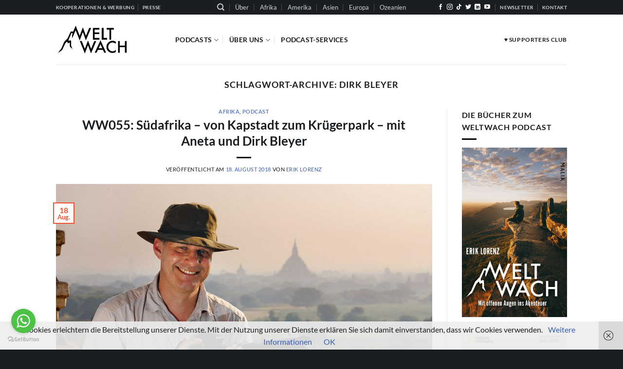

--- FILE ---
content_type: text/html; charset=UTF-8
request_url: https://weltwach.de/tag/dirk-bleyer/
body_size: 27081
content:
<!DOCTYPE html>
<html lang="de" class="loading-site no-js">
<head>
	<meta charset="UTF-8" />
	<link rel="profile" href="http://gmpg.org/xfn/11" />
	<link rel="pingback" href="https://weltwach.de/xmlrpc.php" />

	<script>(function(html){html.className = html.className.replace(/\bno-js\b/,'js')})(document.documentElement);</script>
<meta name='robots' content='index, follow, max-image-preview:large, max-snippet:-1, max-video-preview:-1' />
<meta name="viewport" content="width=device-width, initial-scale=1" /><script>window._wca = window._wca || [];</script>

	<!-- This site is optimized with the Yoast SEO plugin v26.8 - https://yoast.com/product/yoast-seo-wordpress/ -->
	<title>Dirk Bleyer Archive - Weltwach</title>
	<link rel="canonical" href="https://weltwach.de/tag/dirk-bleyer/" />
	<meta property="og:locale" content="de_DE" />
	<meta property="og:type" content="article" />
	<meta property="og:title" content="Dirk Bleyer Archive - Weltwach" />
	<meta property="og:url" content="https://weltwach.de/tag/dirk-bleyer/" />
	<meta property="og:site_name" content="Weltwach" />
	<meta name="twitter:card" content="summary_large_image" />
	<meta name="twitter:site" content="@Weltwach" />
	<script type="application/ld+json" class="yoast-schema-graph">{"@context":"https://schema.org","@graph":[{"@type":"CollectionPage","@id":"https://weltwach.de/tag/dirk-bleyer/","url":"https://weltwach.de/tag/dirk-bleyer/","name":"Dirk Bleyer Archive - Weltwach","isPartOf":{"@id":"https://weltwach.de/#website"},"primaryImageOfPage":{"@id":"https://weltwach.de/tag/dirk-bleyer/#primaryimage"},"image":{"@id":"https://weltwach.de/tag/dirk-bleyer/#primaryimage"},"thumbnailUrl":"https://weltwach.de/wp-content/uploads/2018/08/Dirk-Bleyer.jpg","breadcrumb":{"@id":"https://weltwach.de/tag/dirk-bleyer/#breadcrumb"},"inLanguage":"de"},{"@type":"ImageObject","inLanguage":"de","@id":"https://weltwach.de/tag/dirk-bleyer/#primaryimage","url":"https://weltwach.de/wp-content/uploads/2018/08/Dirk-Bleyer.jpg","contentUrl":"https://weltwach.de/wp-content/uploads/2018/08/Dirk-Bleyer.jpg","width":1000,"height":668,"caption":"Dirk Bleyer"},{"@type":"BreadcrumbList","@id":"https://weltwach.de/tag/dirk-bleyer/#breadcrumb","itemListElement":[{"@type":"ListItem","position":1,"name":"Startseite","item":"https://weltwach.de/"},{"@type":"ListItem","position":2,"name":"Dirk Bleyer"}]},{"@type":"WebSite","@id":"https://weltwach.de/#website","url":"https://weltwach.de/","name":"Weltwach","description":"Mit offenen Augen ins Abenteuer","publisher":{"@id":"https://weltwach.de/#organization"},"potentialAction":[{"@type":"SearchAction","target":{"@type":"EntryPoint","urlTemplate":"https://weltwach.de/?s={search_term_string}"},"query-input":{"@type":"PropertyValueSpecification","valueRequired":true,"valueName":"search_term_string"}}],"inLanguage":"de"},{"@type":"Organization","@id":"https://weltwach.de/#organization","name":"WELTWACH","url":"https://weltwach.de/","logo":{"@type":"ImageObject","inLanguage":"de","@id":"https://weltwach.de/#/schema/logo/image/","url":"https://weltwach.de/wp-content/uploads/2019/09/logo__typo_mountain.png","contentUrl":"https://weltwach.de/wp-content/uploads/2019/09/logo__typo_mountain.png","width":1920,"height":1280,"caption":"WELTWACH"},"image":{"@id":"https://weltwach.de/#/schema/logo/image/"},"sameAs":["https://www.facebook.com/Weltwach/","https://x.com/Weltwach","https://www.instagram.com/weltwach/","https://www.youtube.com/channel/UCE7VhRYpRJySsYQYUK1FHyA"]}]}</script>
	<!-- / Yoast SEO plugin. -->


<link rel='dns-prefetch' href='//steadyhq.com' />
<link rel='dns-prefetch' href='//stats.wp.com' />
<link rel='dns-prefetch' href='//secure.gravatar.com' />
<link rel='dns-prefetch' href='//v0.wordpress.com' />
<link rel='prefetch' href='https://weltwach.de/wp-content/themes/flatsome/assets/js/flatsome.js?ver=e2eddd6c228105dac048' />
<link rel='prefetch' href='https://weltwach.de/wp-content/themes/flatsome/assets/js/chunk.slider.js?ver=3.20.4' />
<link rel='prefetch' href='https://weltwach.de/wp-content/themes/flatsome/assets/js/chunk.popups.js?ver=3.20.4' />
<link rel='prefetch' href='https://weltwach.de/wp-content/themes/flatsome/assets/js/chunk.tooltips.js?ver=3.20.4' />
<link rel='prefetch' href='https://weltwach.de/wp-content/themes/flatsome/assets/js/woocommerce.js?ver=1c9be63d628ff7c3ff4c' />
		<!-- This site uses the Google Analytics by ExactMetrics plugin v8.11.1 - Using Analytics tracking - https://www.exactmetrics.com/ -->
							<script src="//www.googletagmanager.com/gtag/js?id=G-4JQQNZZR9L"  data-cfasync="false" data-wpfc-render="false" type="text/javascript" async></script>
			<script data-cfasync="false" data-wpfc-render="false" type="text/javascript">
				var em_version = '8.11.1';
				var em_track_user = true;
				var em_no_track_reason = '';
								var ExactMetricsDefaultLocations = {"page_location":"https:\/\/weltwach.de\/tag\/dirk-bleyer\/"};
								if ( typeof ExactMetricsPrivacyGuardFilter === 'function' ) {
					var ExactMetricsLocations = (typeof ExactMetricsExcludeQuery === 'object') ? ExactMetricsPrivacyGuardFilter( ExactMetricsExcludeQuery ) : ExactMetricsPrivacyGuardFilter( ExactMetricsDefaultLocations );
				} else {
					var ExactMetricsLocations = (typeof ExactMetricsExcludeQuery === 'object') ? ExactMetricsExcludeQuery : ExactMetricsDefaultLocations;
				}

								var disableStrs = [
										'ga-disable-G-4JQQNZZR9L',
									];

				/* Function to detect opted out users */
				function __gtagTrackerIsOptedOut() {
					for (var index = 0; index < disableStrs.length; index++) {
						if (document.cookie.indexOf(disableStrs[index] + '=true') > -1) {
							return true;
						}
					}

					return false;
				}

				/* Disable tracking if the opt-out cookie exists. */
				if (__gtagTrackerIsOptedOut()) {
					for (var index = 0; index < disableStrs.length; index++) {
						window[disableStrs[index]] = true;
					}
				}

				/* Opt-out function */
				function __gtagTrackerOptout() {
					for (var index = 0; index < disableStrs.length; index++) {
						document.cookie = disableStrs[index] + '=true; expires=Thu, 31 Dec 2099 23:59:59 UTC; path=/';
						window[disableStrs[index]] = true;
					}
				}

				if ('undefined' === typeof gaOptout) {
					function gaOptout() {
						__gtagTrackerOptout();
					}
				}
								window.dataLayer = window.dataLayer || [];

				window.ExactMetricsDualTracker = {
					helpers: {},
					trackers: {},
				};
				if (em_track_user) {
					function __gtagDataLayer() {
						dataLayer.push(arguments);
					}

					function __gtagTracker(type, name, parameters) {
						if (!parameters) {
							parameters = {};
						}

						if (parameters.send_to) {
							__gtagDataLayer.apply(null, arguments);
							return;
						}

						if (type === 'event') {
														parameters.send_to = exactmetrics_frontend.v4_id;
							var hookName = name;
							if (typeof parameters['event_category'] !== 'undefined') {
								hookName = parameters['event_category'] + ':' + name;
							}

							if (typeof ExactMetricsDualTracker.trackers[hookName] !== 'undefined') {
								ExactMetricsDualTracker.trackers[hookName](parameters);
							} else {
								__gtagDataLayer('event', name, parameters);
							}
							
						} else {
							__gtagDataLayer.apply(null, arguments);
						}
					}

					__gtagTracker('js', new Date());
					__gtagTracker('set', {
						'developer_id.dNDMyYj': true,
											});
					if ( ExactMetricsLocations.page_location ) {
						__gtagTracker('set', ExactMetricsLocations);
					}
										__gtagTracker('config', 'G-4JQQNZZR9L', {"forceSSL":"true","anonymize_ip":"true"} );
										window.gtag = __gtagTracker;										(function () {
						/* https://developers.google.com/analytics/devguides/collection/analyticsjs/ */
						/* ga and __gaTracker compatibility shim. */
						var noopfn = function () {
							return null;
						};
						var newtracker = function () {
							return new Tracker();
						};
						var Tracker = function () {
							return null;
						};
						var p = Tracker.prototype;
						p.get = noopfn;
						p.set = noopfn;
						p.send = function () {
							var args = Array.prototype.slice.call(arguments);
							args.unshift('send');
							__gaTracker.apply(null, args);
						};
						var __gaTracker = function () {
							var len = arguments.length;
							if (len === 0) {
								return;
							}
							var f = arguments[len - 1];
							if (typeof f !== 'object' || f === null || typeof f.hitCallback !== 'function') {
								if ('send' === arguments[0]) {
									var hitConverted, hitObject = false, action;
									if ('event' === arguments[1]) {
										if ('undefined' !== typeof arguments[3]) {
											hitObject = {
												'eventAction': arguments[3],
												'eventCategory': arguments[2],
												'eventLabel': arguments[4],
												'value': arguments[5] ? arguments[5] : 1,
											}
										}
									}
									if ('pageview' === arguments[1]) {
										if ('undefined' !== typeof arguments[2]) {
											hitObject = {
												'eventAction': 'page_view',
												'page_path': arguments[2],
											}
										}
									}
									if (typeof arguments[2] === 'object') {
										hitObject = arguments[2];
									}
									if (typeof arguments[5] === 'object') {
										Object.assign(hitObject, arguments[5]);
									}
									if ('undefined' !== typeof arguments[1].hitType) {
										hitObject = arguments[1];
										if ('pageview' === hitObject.hitType) {
											hitObject.eventAction = 'page_view';
										}
									}
									if (hitObject) {
										action = 'timing' === arguments[1].hitType ? 'timing_complete' : hitObject.eventAction;
										hitConverted = mapArgs(hitObject);
										__gtagTracker('event', action, hitConverted);
									}
								}
								return;
							}

							function mapArgs(args) {
								var arg, hit = {};
								var gaMap = {
									'eventCategory': 'event_category',
									'eventAction': 'event_action',
									'eventLabel': 'event_label',
									'eventValue': 'event_value',
									'nonInteraction': 'non_interaction',
									'timingCategory': 'event_category',
									'timingVar': 'name',
									'timingValue': 'value',
									'timingLabel': 'event_label',
									'page': 'page_path',
									'location': 'page_location',
									'title': 'page_title',
									'referrer' : 'page_referrer',
								};
								for (arg in args) {
																		if (!(!args.hasOwnProperty(arg) || !gaMap.hasOwnProperty(arg))) {
										hit[gaMap[arg]] = args[arg];
									} else {
										hit[arg] = args[arg];
									}
								}
								return hit;
							}

							try {
								f.hitCallback();
							} catch (ex) {
							}
						};
						__gaTracker.create = newtracker;
						__gaTracker.getByName = newtracker;
						__gaTracker.getAll = function () {
							return [];
						};
						__gaTracker.remove = noopfn;
						__gaTracker.loaded = true;
						window['__gaTracker'] = __gaTracker;
					})();
									} else {
										console.log("");
					(function () {
						function __gtagTracker() {
							return null;
						}

						window['__gtagTracker'] = __gtagTracker;
						window['gtag'] = __gtagTracker;
					})();
									}
			</script>
							<!-- / Google Analytics by ExactMetrics -->
		<style id='wp-img-auto-sizes-contain-inline-css' type='text/css'>
img:is([sizes=auto i],[sizes^="auto," i]){contain-intrinsic-size:3000px 1500px}
/*# sourceURL=wp-img-auto-sizes-contain-inline-css */
</style>
<style id='wp-emoji-styles-inline-css' type='text/css'>

	img.wp-smiley, img.emoji {
		display: inline !important;
		border: none !important;
		box-shadow: none !important;
		height: 1em !important;
		width: 1em !important;
		margin: 0 0.07em !important;
		vertical-align: -0.1em !important;
		background: none !important;
		padding: 0 !important;
	}
/*# sourceURL=wp-emoji-styles-inline-css */
</style>
<style id='wp-block-library-inline-css' type='text/css'>
:root{--wp-block-synced-color:#7a00df;--wp-block-synced-color--rgb:122,0,223;--wp-bound-block-color:var(--wp-block-synced-color);--wp-editor-canvas-background:#ddd;--wp-admin-theme-color:#007cba;--wp-admin-theme-color--rgb:0,124,186;--wp-admin-theme-color-darker-10:#006ba1;--wp-admin-theme-color-darker-10--rgb:0,107,160.5;--wp-admin-theme-color-darker-20:#005a87;--wp-admin-theme-color-darker-20--rgb:0,90,135;--wp-admin-border-width-focus:2px}@media (min-resolution:192dpi){:root{--wp-admin-border-width-focus:1.5px}}.wp-element-button{cursor:pointer}:root .has-very-light-gray-background-color{background-color:#eee}:root .has-very-dark-gray-background-color{background-color:#313131}:root .has-very-light-gray-color{color:#eee}:root .has-very-dark-gray-color{color:#313131}:root .has-vivid-green-cyan-to-vivid-cyan-blue-gradient-background{background:linear-gradient(135deg,#00d084,#0693e3)}:root .has-purple-crush-gradient-background{background:linear-gradient(135deg,#34e2e4,#4721fb 50%,#ab1dfe)}:root .has-hazy-dawn-gradient-background{background:linear-gradient(135deg,#faaca8,#dad0ec)}:root .has-subdued-olive-gradient-background{background:linear-gradient(135deg,#fafae1,#67a671)}:root .has-atomic-cream-gradient-background{background:linear-gradient(135deg,#fdd79a,#004a59)}:root .has-nightshade-gradient-background{background:linear-gradient(135deg,#330968,#31cdcf)}:root .has-midnight-gradient-background{background:linear-gradient(135deg,#020381,#2874fc)}:root{--wp--preset--font-size--normal:16px;--wp--preset--font-size--huge:42px}.has-regular-font-size{font-size:1em}.has-larger-font-size{font-size:2.625em}.has-normal-font-size{font-size:var(--wp--preset--font-size--normal)}.has-huge-font-size{font-size:var(--wp--preset--font-size--huge)}.has-text-align-center{text-align:center}.has-text-align-left{text-align:left}.has-text-align-right{text-align:right}.has-fit-text{white-space:nowrap!important}#end-resizable-editor-section{display:none}.aligncenter{clear:both}.items-justified-left{justify-content:flex-start}.items-justified-center{justify-content:center}.items-justified-right{justify-content:flex-end}.items-justified-space-between{justify-content:space-between}.screen-reader-text{border:0;clip-path:inset(50%);height:1px;margin:-1px;overflow:hidden;padding:0;position:absolute;width:1px;word-wrap:normal!important}.screen-reader-text:focus{background-color:#ddd;clip-path:none;color:#444;display:block;font-size:1em;height:auto;left:5px;line-height:normal;padding:15px 23px 14px;text-decoration:none;top:5px;width:auto;z-index:100000}html :where(.has-border-color){border-style:solid}html :where([style*=border-top-color]){border-top-style:solid}html :where([style*=border-right-color]){border-right-style:solid}html :where([style*=border-bottom-color]){border-bottom-style:solid}html :where([style*=border-left-color]){border-left-style:solid}html :where([style*=border-width]){border-style:solid}html :where([style*=border-top-width]){border-top-style:solid}html :where([style*=border-right-width]){border-right-style:solid}html :where([style*=border-bottom-width]){border-bottom-style:solid}html :where([style*=border-left-width]){border-left-style:solid}html :where(img[class*=wp-image-]){height:auto;max-width:100%}:where(figure){margin:0 0 1em}html :where(.is-position-sticky){--wp-admin--admin-bar--position-offset:var(--wp-admin--admin-bar--height,0px)}@media screen and (max-width:600px){html :where(.is-position-sticky){--wp-admin--admin-bar--position-offset:0px}}

/*# sourceURL=wp-block-library-inline-css */
</style><link rel='stylesheet' id='wc-blocks-style-css' href='https://weltwach.de/wp-content/plugins/woocommerce/assets/client/blocks/wc-blocks.css?ver=wc-10.4.3' type='text/css' media='all' />
<style id='global-styles-inline-css' type='text/css'>
:root{--wp--preset--aspect-ratio--square: 1;--wp--preset--aspect-ratio--4-3: 4/3;--wp--preset--aspect-ratio--3-4: 3/4;--wp--preset--aspect-ratio--3-2: 3/2;--wp--preset--aspect-ratio--2-3: 2/3;--wp--preset--aspect-ratio--16-9: 16/9;--wp--preset--aspect-ratio--9-16: 9/16;--wp--preset--color--black: #000000;--wp--preset--color--cyan-bluish-gray: #abb8c3;--wp--preset--color--white: #ffffff;--wp--preset--color--pale-pink: #f78da7;--wp--preset--color--vivid-red: #cf2e2e;--wp--preset--color--luminous-vivid-orange: #ff6900;--wp--preset--color--luminous-vivid-amber: #fcb900;--wp--preset--color--light-green-cyan: #7bdcb5;--wp--preset--color--vivid-green-cyan: #00d084;--wp--preset--color--pale-cyan-blue: #8ed1fc;--wp--preset--color--vivid-cyan-blue: #0693e3;--wp--preset--color--vivid-purple: #9b51e0;--wp--preset--color--primary: #EE512F;--wp--preset--color--secondary: #1B1E21;--wp--preset--color--success: #DCDCDC;--wp--preset--color--alert: #EE512F;--wp--preset--gradient--vivid-cyan-blue-to-vivid-purple: linear-gradient(135deg,rgb(6,147,227) 0%,rgb(155,81,224) 100%);--wp--preset--gradient--light-green-cyan-to-vivid-green-cyan: linear-gradient(135deg,rgb(122,220,180) 0%,rgb(0,208,130) 100%);--wp--preset--gradient--luminous-vivid-amber-to-luminous-vivid-orange: linear-gradient(135deg,rgb(252,185,0) 0%,rgb(255,105,0) 100%);--wp--preset--gradient--luminous-vivid-orange-to-vivid-red: linear-gradient(135deg,rgb(255,105,0) 0%,rgb(207,46,46) 100%);--wp--preset--gradient--very-light-gray-to-cyan-bluish-gray: linear-gradient(135deg,rgb(238,238,238) 0%,rgb(169,184,195) 100%);--wp--preset--gradient--cool-to-warm-spectrum: linear-gradient(135deg,rgb(74,234,220) 0%,rgb(151,120,209) 20%,rgb(207,42,186) 40%,rgb(238,44,130) 60%,rgb(251,105,98) 80%,rgb(254,248,76) 100%);--wp--preset--gradient--blush-light-purple: linear-gradient(135deg,rgb(255,206,236) 0%,rgb(152,150,240) 100%);--wp--preset--gradient--blush-bordeaux: linear-gradient(135deg,rgb(254,205,165) 0%,rgb(254,45,45) 50%,rgb(107,0,62) 100%);--wp--preset--gradient--luminous-dusk: linear-gradient(135deg,rgb(255,203,112) 0%,rgb(199,81,192) 50%,rgb(65,88,208) 100%);--wp--preset--gradient--pale-ocean: linear-gradient(135deg,rgb(255,245,203) 0%,rgb(182,227,212) 50%,rgb(51,167,181) 100%);--wp--preset--gradient--electric-grass: linear-gradient(135deg,rgb(202,248,128) 0%,rgb(113,206,126) 100%);--wp--preset--gradient--midnight: linear-gradient(135deg,rgb(2,3,129) 0%,rgb(40,116,252) 100%);--wp--preset--font-size--small: 13px;--wp--preset--font-size--medium: 20px;--wp--preset--font-size--large: 36px;--wp--preset--font-size--x-large: 42px;--wp--preset--spacing--20: 0.44rem;--wp--preset--spacing--30: 0.67rem;--wp--preset--spacing--40: 1rem;--wp--preset--spacing--50: 1.5rem;--wp--preset--spacing--60: 2.25rem;--wp--preset--spacing--70: 3.38rem;--wp--preset--spacing--80: 5.06rem;--wp--preset--shadow--natural: 6px 6px 9px rgba(0, 0, 0, 0.2);--wp--preset--shadow--deep: 12px 12px 50px rgba(0, 0, 0, 0.4);--wp--preset--shadow--sharp: 6px 6px 0px rgba(0, 0, 0, 0.2);--wp--preset--shadow--outlined: 6px 6px 0px -3px rgb(255, 255, 255), 6px 6px rgb(0, 0, 0);--wp--preset--shadow--crisp: 6px 6px 0px rgb(0, 0, 0);}:where(body) { margin: 0; }.wp-site-blocks > .alignleft { float: left; margin-right: 2em; }.wp-site-blocks > .alignright { float: right; margin-left: 2em; }.wp-site-blocks > .aligncenter { justify-content: center; margin-left: auto; margin-right: auto; }:where(.is-layout-flex){gap: 0.5em;}:where(.is-layout-grid){gap: 0.5em;}.is-layout-flow > .alignleft{float: left;margin-inline-start: 0;margin-inline-end: 2em;}.is-layout-flow > .alignright{float: right;margin-inline-start: 2em;margin-inline-end: 0;}.is-layout-flow > .aligncenter{margin-left: auto !important;margin-right: auto !important;}.is-layout-constrained > .alignleft{float: left;margin-inline-start: 0;margin-inline-end: 2em;}.is-layout-constrained > .alignright{float: right;margin-inline-start: 2em;margin-inline-end: 0;}.is-layout-constrained > .aligncenter{margin-left: auto !important;margin-right: auto !important;}.is-layout-constrained > :where(:not(.alignleft):not(.alignright):not(.alignfull)){margin-left: auto !important;margin-right: auto !important;}body .is-layout-flex{display: flex;}.is-layout-flex{flex-wrap: wrap;align-items: center;}.is-layout-flex > :is(*, div){margin: 0;}body .is-layout-grid{display: grid;}.is-layout-grid > :is(*, div){margin: 0;}body{padding-top: 0px;padding-right: 0px;padding-bottom: 0px;padding-left: 0px;}a:where(:not(.wp-element-button)){text-decoration: none;}:root :where(.wp-element-button, .wp-block-button__link){background-color: #32373c;border-width: 0;color: #fff;font-family: inherit;font-size: inherit;font-style: inherit;font-weight: inherit;letter-spacing: inherit;line-height: inherit;padding-top: calc(0.667em + 2px);padding-right: calc(1.333em + 2px);padding-bottom: calc(0.667em + 2px);padding-left: calc(1.333em + 2px);text-decoration: none;text-transform: inherit;}.has-black-color{color: var(--wp--preset--color--black) !important;}.has-cyan-bluish-gray-color{color: var(--wp--preset--color--cyan-bluish-gray) !important;}.has-white-color{color: var(--wp--preset--color--white) !important;}.has-pale-pink-color{color: var(--wp--preset--color--pale-pink) !important;}.has-vivid-red-color{color: var(--wp--preset--color--vivid-red) !important;}.has-luminous-vivid-orange-color{color: var(--wp--preset--color--luminous-vivid-orange) !important;}.has-luminous-vivid-amber-color{color: var(--wp--preset--color--luminous-vivid-amber) !important;}.has-light-green-cyan-color{color: var(--wp--preset--color--light-green-cyan) !important;}.has-vivid-green-cyan-color{color: var(--wp--preset--color--vivid-green-cyan) !important;}.has-pale-cyan-blue-color{color: var(--wp--preset--color--pale-cyan-blue) !important;}.has-vivid-cyan-blue-color{color: var(--wp--preset--color--vivid-cyan-blue) !important;}.has-vivid-purple-color{color: var(--wp--preset--color--vivid-purple) !important;}.has-primary-color{color: var(--wp--preset--color--primary) !important;}.has-secondary-color{color: var(--wp--preset--color--secondary) !important;}.has-success-color{color: var(--wp--preset--color--success) !important;}.has-alert-color{color: var(--wp--preset--color--alert) !important;}.has-black-background-color{background-color: var(--wp--preset--color--black) !important;}.has-cyan-bluish-gray-background-color{background-color: var(--wp--preset--color--cyan-bluish-gray) !important;}.has-white-background-color{background-color: var(--wp--preset--color--white) !important;}.has-pale-pink-background-color{background-color: var(--wp--preset--color--pale-pink) !important;}.has-vivid-red-background-color{background-color: var(--wp--preset--color--vivid-red) !important;}.has-luminous-vivid-orange-background-color{background-color: var(--wp--preset--color--luminous-vivid-orange) !important;}.has-luminous-vivid-amber-background-color{background-color: var(--wp--preset--color--luminous-vivid-amber) !important;}.has-light-green-cyan-background-color{background-color: var(--wp--preset--color--light-green-cyan) !important;}.has-vivid-green-cyan-background-color{background-color: var(--wp--preset--color--vivid-green-cyan) !important;}.has-pale-cyan-blue-background-color{background-color: var(--wp--preset--color--pale-cyan-blue) !important;}.has-vivid-cyan-blue-background-color{background-color: var(--wp--preset--color--vivid-cyan-blue) !important;}.has-vivid-purple-background-color{background-color: var(--wp--preset--color--vivid-purple) !important;}.has-primary-background-color{background-color: var(--wp--preset--color--primary) !important;}.has-secondary-background-color{background-color: var(--wp--preset--color--secondary) !important;}.has-success-background-color{background-color: var(--wp--preset--color--success) !important;}.has-alert-background-color{background-color: var(--wp--preset--color--alert) !important;}.has-black-border-color{border-color: var(--wp--preset--color--black) !important;}.has-cyan-bluish-gray-border-color{border-color: var(--wp--preset--color--cyan-bluish-gray) !important;}.has-white-border-color{border-color: var(--wp--preset--color--white) !important;}.has-pale-pink-border-color{border-color: var(--wp--preset--color--pale-pink) !important;}.has-vivid-red-border-color{border-color: var(--wp--preset--color--vivid-red) !important;}.has-luminous-vivid-orange-border-color{border-color: var(--wp--preset--color--luminous-vivid-orange) !important;}.has-luminous-vivid-amber-border-color{border-color: var(--wp--preset--color--luminous-vivid-amber) !important;}.has-light-green-cyan-border-color{border-color: var(--wp--preset--color--light-green-cyan) !important;}.has-vivid-green-cyan-border-color{border-color: var(--wp--preset--color--vivid-green-cyan) !important;}.has-pale-cyan-blue-border-color{border-color: var(--wp--preset--color--pale-cyan-blue) !important;}.has-vivid-cyan-blue-border-color{border-color: var(--wp--preset--color--vivid-cyan-blue) !important;}.has-vivid-purple-border-color{border-color: var(--wp--preset--color--vivid-purple) !important;}.has-primary-border-color{border-color: var(--wp--preset--color--primary) !important;}.has-secondary-border-color{border-color: var(--wp--preset--color--secondary) !important;}.has-success-border-color{border-color: var(--wp--preset--color--success) !important;}.has-alert-border-color{border-color: var(--wp--preset--color--alert) !important;}.has-vivid-cyan-blue-to-vivid-purple-gradient-background{background: var(--wp--preset--gradient--vivid-cyan-blue-to-vivid-purple) !important;}.has-light-green-cyan-to-vivid-green-cyan-gradient-background{background: var(--wp--preset--gradient--light-green-cyan-to-vivid-green-cyan) !important;}.has-luminous-vivid-amber-to-luminous-vivid-orange-gradient-background{background: var(--wp--preset--gradient--luminous-vivid-amber-to-luminous-vivid-orange) !important;}.has-luminous-vivid-orange-to-vivid-red-gradient-background{background: var(--wp--preset--gradient--luminous-vivid-orange-to-vivid-red) !important;}.has-very-light-gray-to-cyan-bluish-gray-gradient-background{background: var(--wp--preset--gradient--very-light-gray-to-cyan-bluish-gray) !important;}.has-cool-to-warm-spectrum-gradient-background{background: var(--wp--preset--gradient--cool-to-warm-spectrum) !important;}.has-blush-light-purple-gradient-background{background: var(--wp--preset--gradient--blush-light-purple) !important;}.has-blush-bordeaux-gradient-background{background: var(--wp--preset--gradient--blush-bordeaux) !important;}.has-luminous-dusk-gradient-background{background: var(--wp--preset--gradient--luminous-dusk) !important;}.has-pale-ocean-gradient-background{background: var(--wp--preset--gradient--pale-ocean) !important;}.has-electric-grass-gradient-background{background: var(--wp--preset--gradient--electric-grass) !important;}.has-midnight-gradient-background{background: var(--wp--preset--gradient--midnight) !important;}.has-small-font-size{font-size: var(--wp--preset--font-size--small) !important;}.has-medium-font-size{font-size: var(--wp--preset--font-size--medium) !important;}.has-large-font-size{font-size: var(--wp--preset--font-size--large) !important;}.has-x-large-font-size{font-size: var(--wp--preset--font-size--x-large) !important;}
/*# sourceURL=global-styles-inline-css */
</style>

<link rel='stylesheet' id='contact-form-7-css' href='https://weltwach.de/wp-content/plugins/contact-form-7/includes/css/styles.css?ver=6.1.4' type='text/css' media='all' />
<style id='contact-form-7-inline-css' type='text/css'>
.wpcf7 .wpcf7-recaptcha iframe {margin-bottom: 0;}.wpcf7 .wpcf7-recaptcha[data-align="center"] > div {margin: 0 auto;}.wpcf7 .wpcf7-recaptcha[data-align="right"] > div {margin: 0 0 0 auto;}
/*# sourceURL=contact-form-7-inline-css */
</style>
<style id='woocommerce-inline-inline-css' type='text/css'>
.woocommerce form .form-row .required { visibility: visible; }
/*# sourceURL=woocommerce-inline-inline-css */
</style>
<link rel='stylesheet' id='paypalplus-woocommerce-front-css' href='https://weltwach.de/wp-content/plugins/woo-paypalplus/public/css/front.min.css?ver=1591694185' type='text/css' media='screen' />
<link rel="preload" class="mv-grow-style" href="https://weltwach.de/wp-content/plugins/social-pug/assets/dist/style-frontend-pro.css?ver=1.36.3" as="style"><noscript><link rel='stylesheet' id='dpsp-frontend-style-pro-css' href='https://weltwach.de/wp-content/plugins/social-pug/assets/dist/style-frontend-pro.css?ver=1.36.3' type='text/css' media='all' />
</noscript><style id='dpsp-frontend-style-pro-inline-css' type='text/css'>

			@media screen and ( max-width : 720px ) {
				aside#dpsp-floating-sidebar.dpsp-hide-on-mobile.opened {
					display: none;
				}
			}
			
/*# sourceURL=dpsp-frontend-style-pro-inline-css */
</style>
<link rel='stylesheet' id='jetpack-subscriptions-css' href='https://weltwach.de/wp-content/plugins/jetpack/_inc/build/subscriptions/subscriptions.min.css?ver=15.4' type='text/css' media='all' />
<link rel='stylesheet' id='woocommerce-de_frontend_styles-css' href='https://weltwach.de/wp-content/plugins/woocommerce-german-market/css/frontend.min.css?ver=3.13.2' type='text/css' media='all' />
<link rel='stylesheet' id='flatsome-main-css' href='https://weltwach.de/wp-content/themes/flatsome/assets/css/flatsome.css?ver=3.20.4' type='text/css' media='all' />
<style id='flatsome-main-inline-css' type='text/css'>
@font-face {
				font-family: "fl-icons";
				font-display: block;
				src: url(https://weltwach.de/wp-content/themes/flatsome/assets/css/icons/fl-icons.eot?v=3.20.4);
				src:
					url(https://weltwach.de/wp-content/themes/flatsome/assets/css/icons/fl-icons.eot#iefix?v=3.20.4) format("embedded-opentype"),
					url(https://weltwach.de/wp-content/themes/flatsome/assets/css/icons/fl-icons.woff2?v=3.20.4) format("woff2"),
					url(https://weltwach.de/wp-content/themes/flatsome/assets/css/icons/fl-icons.ttf?v=3.20.4) format("truetype"),
					url(https://weltwach.de/wp-content/themes/flatsome/assets/css/icons/fl-icons.woff?v=3.20.4) format("woff"),
					url(https://weltwach.de/wp-content/themes/flatsome/assets/css/icons/fl-icons.svg?v=3.20.4#fl-icons) format("svg");
			}
/*# sourceURL=flatsome-main-inline-css */
</style>
<link rel='stylesheet' id='flatsome-shop-css' href='https://weltwach.de/wp-content/themes/flatsome/assets/css/flatsome-shop.css?ver=3.20.4' type='text/css' media='all' />
<link rel='stylesheet' id='flatsome-style-css' href='https://weltwach.de/wp-content/themes/flatsome/style.css?ver=3.20.4' type='text/css' media='all' />
<link rel='stylesheet' id='wpgdprc-front-css-css' href='https://weltwach.de/wp-content/plugins/wp-gdpr-compliance/Assets/css/front.css?ver=1706520254' type='text/css' media='all' />
<style id='wpgdprc-front-css-inline-css' type='text/css'>
:root{--wp-gdpr--bar--background-color: #000000;--wp-gdpr--bar--color: #ffffff;--wp-gdpr--button--background-color: #000000;--wp-gdpr--button--background-color--darken: #000000;--wp-gdpr--button--color: #ffffff;}
/*# sourceURL=wpgdprc-front-css-inline-css */
</style>
<script type="text/javascript" src="https://weltwach.de/wp-content/plugins/google-analytics-dashboard-for-wp/assets/js/frontend-gtag.min.js?ver=8.11.1" id="exactmetrics-frontend-script-js" async="async" data-wp-strategy="async"></script>
<script data-cfasync="false" data-wpfc-render="false" type="text/javascript" id='exactmetrics-frontend-script-js-extra'>/* <![CDATA[ */
var exactmetrics_frontend = {"js_events_tracking":"true","download_extensions":"zip,mp3,mpeg,pdf,docx,pptx,xlsx,rar","inbound_paths":"[{\"path\":\"\\\/go\\\/\",\"label\":\"affiliate\"},{\"path\":\"\\\/recommend\\\/\",\"label\":\"affiliate\"}]","home_url":"https:\/\/weltwach.de","hash_tracking":"false","v4_id":"G-4JQQNZZR9L"};/* ]]> */
</script>
<script type="text/javascript" src="https://steadyhq.com/widget_loader/cecf6d07-a38c-403d-b9ad-14cd5f637c4d?ver=1.3.3" id="steady-wp-js"></script>
<script type="text/javascript" src="https://weltwach.de/wp-includes/js/jquery/jquery.min.js?ver=3.7.1" id="jquery-core-js"></script>
<script type="text/javascript" src="https://weltwach.de/wp-includes/js/jquery/jquery-migrate.min.js?ver=3.4.1" id="jquery-migrate-js"></script>
<script type="text/javascript" src="https://weltwach.de/wp-content/plugins/woocommerce/assets/js/jquery-blockui/jquery.blockUI.min.js?ver=2.7.0-wc.10.4.3" id="wc-jquery-blockui-js" data-wp-strategy="defer"></script>
<script type="text/javascript" id="wc-add-to-cart-js-extra">
/* <![CDATA[ */
var wc_add_to_cart_params = {"ajax_url":"/wp-admin/admin-ajax.php","wc_ajax_url":"/?wc-ajax=%%endpoint%%","i18n_view_cart":"Warenkorb anzeigen","cart_url":"https://weltwach.de/warenkorb/","is_cart":"","cart_redirect_after_add":"no"};
//# sourceURL=wc-add-to-cart-js-extra
/* ]]> */
</script>
<script type="text/javascript" src="https://weltwach.de/wp-content/plugins/woocommerce/assets/js/frontend/add-to-cart.min.js?ver=10.4.3" id="wc-add-to-cart-js" defer="defer" data-wp-strategy="defer"></script>
<script type="text/javascript" src="https://weltwach.de/wp-content/plugins/woocommerce/assets/js/js-cookie/js.cookie.min.js?ver=2.1.4-wc.10.4.3" id="wc-js-cookie-js" data-wp-strategy="defer"></script>
<script type="text/javascript" src="https://stats.wp.com/s-202606.js" id="woocommerce-analytics-js" defer="defer" data-wp-strategy="defer"></script>
<script type="text/javascript" id="woocommerce_de_frontend-js-extra">
/* <![CDATA[ */
var sepa_ajax_object = {"ajax_url":"https://weltwach.de/wp-admin/admin-ajax.php","nonce":"776cab7709"};
var woocommerce_remove_updated_totals = {"val":"0"};
var woocommerce_payment_update = {"val":"1"};
var german_market_price_variable_products = {"val":"gm_default"};
var german_market_price_variable_theme_extra_element = {"val":"none"};
var ship_different_address = {"message":"\u003Cp class=\"woocommerce-notice woocommerce-notice--info woocommerce-info\" id=\"german-market-puchase-on-account-message\"\u003E\"Lieferung an eine andere Adresse senden\" ist f\u00fcr die gew\u00e4hlte Zahlungsart \"Kauf auf Rechnung\" nicht verf\u00fcgbar und wurde deaktiviert!\u003C/p\u003E","before_element":".woocommerce-checkout-payment"};
//# sourceURL=woocommerce_de_frontend-js-extra
/* ]]> */
</script>
<script type="text/javascript" src="https://weltwach.de/wp-content/plugins/woocommerce-german-market/js/WooCommerce-German-Market-Frontend.min.js?ver=3.13.2" id="woocommerce_de_frontend-js"></script>
<script type="text/javascript" id="wpgdprc-front-js-js-extra">
/* <![CDATA[ */
var wpgdprcFront = {"ajaxUrl":"https://weltwach.de/wp-admin/admin-ajax.php","ajaxNonce":"523519729e","ajaxArg":"security","pluginPrefix":"wpgdprc","blogId":"1","isMultiSite":"","locale":"de_DE","showSignUpModal":"","showFormModal":"","cookieName":"wpgdprc-consent","consentVersion":"","path":"/","prefix":"wpgdprc"};
//# sourceURL=wpgdprc-front-js-js-extra
/* ]]> */
</script>
<script type="text/javascript" src="https://weltwach.de/wp-content/plugins/wp-gdpr-compliance/Assets/js/front.min.js?ver=1706520254" id="wpgdprc-front-js-js"></script>
<link rel="https://api.w.org/" href="https://weltwach.de/wp-json/" /><link rel="alternate" title="JSON" type="application/json" href="https://weltwach.de/wp-json/wp/v2/tags/200" /><link rel="EditURI" type="application/rsd+xml" title="RSD" href="https://weltwach.de/xmlrpc.php?rsd" />
<meta name="generator" content="WordPress 6.9" />
<meta name="generator" content="WooCommerce 10.4.3" />
            <script type="text/javascript"><!--
                                function powerpress_pinw(pinw_url){window.open(pinw_url, 'PowerPressPlayer','toolbar=0,status=0,resizable=1,width=460,height=320');	return false;}
                //-->

                // tabnab protection
                window.addEventListener('load', function () {
                    // make all links have rel="noopener noreferrer"
                    document.querySelectorAll('a[target="_blank"]').forEach(link => {
                        link.setAttribute('rel', 'noopener noreferrer');
                    });
                });
            </script>
            	<style>img#wpstats{display:none}</style>
			<noscript><style>.woocommerce-product-gallery{ opacity: 1 !important; }</style></noscript>
	<meta name="hubbub-info" description="Hubbub 1.36.3">
<style type="text/css" xmlns="http://www.w3.org/1999/html">

/*
PowerPress subscribe sidebar widget
*/
.widget-area .widget_powerpress_subscribe h2,
.widget-area .widget_powerpress_subscribe h3,
.widget-area .widget_powerpress_subscribe h4,
.widget_powerpress_subscribe h2,
.widget_powerpress_subscribe h3,
.widget_powerpress_subscribe h4 {
	margin-bottom: 0;
	padding-bottom: 0;
}
</style>
<link rel="icon" href="https://weltwach.de/wp-content/uploads/2017/05/cropped-logo_mountain_favicon_klein-32x32.png" sizes="32x32" />
<link rel="icon" href="https://weltwach.de/wp-content/uploads/2017/05/cropped-logo_mountain_favicon_klein-192x192.png" sizes="192x192" />
<link rel="apple-touch-icon" href="https://weltwach.de/wp-content/uploads/2017/05/cropped-logo_mountain_favicon_klein-180x180.png" />
<meta name="msapplication-TileImage" content="https://weltwach.de/wp-content/uploads/2017/05/cropped-logo_mountain_favicon_klein-270x270.png" />
<style id="custom-css" type="text/css">:root {--primary-color: #EE512F;--fs-color-primary: #EE512F;--fs-color-secondary: #1B1E21;--fs-color-success: #DCDCDC;--fs-color-alert: #EE512F;--fs-color-base: #1B1E21;--fs-experimental-link-color: #365DB8;--fs-experimental-link-color-hover: #EE512F;}.tooltipster-base {--tooltip-color: #fff;--tooltip-bg-color: #000;}.off-canvas-right .mfp-content, .off-canvas-left .mfp-content {--drawer-width: 300px;}.off-canvas .mfp-content.off-canvas-cart {--drawer-width: 360px;}.header-main{height: 103px}#logo img{max-height: 103px}#logo{width:215px;}#logo img{padding:2px 0;}.header-bottom{min-height: 55px}.header-top{min-height: 30px}.transparent .header-main{height: 265px}.transparent #logo img{max-height: 265px}.has-transparent + .page-title:first-of-type,.has-transparent + #main > .page-title,.has-transparent + #main > div > .page-title,.has-transparent + #main .page-header-wrapper:first-of-type .page-title{padding-top: 295px;}.transparent .header-wrapper{background-color: #FFFFFF!important;}.transparent .top-divider{display: none;}.header.show-on-scroll,.stuck .header-main{height:70px!important}.stuck #logo img{max-height: 70px!important}.search-form{ width: 100%;}.header-bg-color {background-color: #FFFFFF}.header-bottom {background-color: #FFFFFF}.top-bar-nav > li > a{line-height: 16px }.header-main .nav > li > a{line-height: 16px }.header-wrapper:not(.stuck) .header-main .header-nav{margin-top: 1px }.stuck .header-main .nav > li > a{line-height: 50px }.header-bottom-nav > li > a{line-height: 16px }@media (max-width: 549px) {.header-main{height: 70px}#logo img{max-height: 70px}}.nav-dropdown{font-size:100%}.header-top{background-color:#1B1E21!important;}h1,h2,h3,h4,h5,h6,.heading-font{color: #1B1E21;}body{font-size: 100%;}@media screen and (max-width: 549px){body{font-size: 100%;}}body{font-family: Lato, sans-serif;}body {font-weight: 400;font-style: normal;}.nav > li > a {font-family: Lato, sans-serif;}.mobile-sidebar-levels-2 .nav > li > ul > li > a {font-family: Lato, sans-serif;}.nav > li > a,.mobile-sidebar-levels-2 .nav > li > ul > li > a {font-weight: 700;font-style: normal;}h1,h2,h3,h4,h5,h6,.heading-font, .off-canvas-center .nav-sidebar.nav-vertical > li > a{font-family: Lato, sans-serif;}h1,h2,h3,h4,h5,h6,.heading-font,.banner h1,.banner h2 {font-weight: 700;font-style: normal;}.alt-font{font-family: "Dancing Script", sans-serif;}.header:not(.transparent) .header-nav-main.nav > li > a {color: #1B1E21;}.header:not(.transparent) .header-nav-main.nav > li > a:hover,.header:not(.transparent) .header-nav-main.nav > li.active > a,.header:not(.transparent) .header-nav-main.nav > li.current > a,.header:not(.transparent) .header-nav-main.nav > li > a.active,.header:not(.transparent) .header-nav-main.nav > li > a.current{color: #EE512F;}.header-nav-main.nav-line-bottom > li > a:before,.header-nav-main.nav-line-grow > li > a:before,.header-nav-main.nav-line > li > a:before,.header-nav-main.nav-box > li > a:hover,.header-nav-main.nav-box > li.active > a,.header-nav-main.nav-pills > li > a:hover,.header-nav-main.nav-pills > li.active > a{color:#FFF!important;background-color: #EE512F;}.header:not(.transparent) .header-bottom-nav.nav > li > a{color: #FFFFFF;}.header:not(.transparent) .header-bottom-nav.nav > li > a:hover,.header:not(.transparent) .header-bottom-nav.nav > li.active > a,.header:not(.transparent) .header-bottom-nav.nav > li.current > a,.header:not(.transparent) .header-bottom-nav.nav > li > a.active,.header:not(.transparent) .header-bottom-nav.nav > li > a.current{color: #FFFFFF;}.header-bottom-nav.nav-line-bottom > li > a:before,.header-bottom-nav.nav-line-grow > li > a:before,.header-bottom-nav.nav-line > li > a:before,.header-bottom-nav.nav-box > li > a:hover,.header-bottom-nav.nav-box > li.active > a,.header-bottom-nav.nav-pills > li > a:hover,.header-bottom-nav.nav-pills > li.active > a{color:#FFF!important;background-color: #FFFFFF;}.widget:where(:not(.widget_shopping_cart)) a{color: #1B1E21;}.widget:where(:not(.widget_shopping_cart)) a:hover{color: #EE512F;}.widget .tagcloud a:hover{border-color: #EE512F; background-color: #EE512F;}.is-divider{background-color: #000000;}.has-equal-box-heights .box-image {padding-top: 100%;}@media screen and (min-width: 550px){.products .box-vertical .box-image{min-width: 300px!important;width: 300px!important;}}.header-main .social-icons,.header-main .cart-icon strong,.header-main .menu-title,.header-main .header-button > .button.is-outline,.header-main .nav > li > a > i:not(.icon-angle-down){color: #1B1E21!important;}.header-main .header-button > .button.is-outline,.header-main .cart-icon strong:after,.header-main .cart-icon strong{border-color: #1B1E21!important;}.header-main .header-button > .button:not(.is-outline){background-color: #1B1E21!important;}.header-main .current-dropdown .cart-icon strong,.header-main .header-button > .button:hover,.header-main .header-button > .button:hover i,.header-main .header-button > .button:hover span{color:#FFF!important;}.header-main .menu-title:hover,.header-main .social-icons a:hover,.header-main .header-button > .button.is-outline:hover,.header-main .nav > li > a:hover > i:not(.icon-angle-down){color: #EE512F!important;}.header-main .current-dropdown .cart-icon strong,.header-main .header-button > .button:hover{background-color: #EE512F!important;}.header-main .current-dropdown .cart-icon strong:after,.header-main .current-dropdown .cart-icon strong,.header-main .header-button > .button:hover{border-color: #EE512F!important;}.footer-1{background-color: #FFFFFF}.footer-2{background-color: #FFFFFF}.absolute-footer, html{background-color: #1B1E21}.page-title-small + main .product-container > .row{padding-top:0;}.nav-vertical-fly-out > li + li {border-top-width: 1px; border-top-style: solid;}.label-new.menu-item > a:after{content:"Neu";}.label-hot.menu-item > a:after{content:"Hot";}.label-sale.menu-item > a:after{content:"Aktion";}.label-popular.menu-item > a:after{content:"Beliebt";}</style><style id="kirki-inline-styles">/* latin-ext */
@font-face {
  font-family: 'Lato';
  font-style: normal;
  font-weight: 400;
  font-display: swap;
  src: url(https://weltwach.de/wp-content/fonts/lato/S6uyw4BMUTPHjxAwXjeu.woff2) format('woff2');
  unicode-range: U+0100-02BA, U+02BD-02C5, U+02C7-02CC, U+02CE-02D7, U+02DD-02FF, U+0304, U+0308, U+0329, U+1D00-1DBF, U+1E00-1E9F, U+1EF2-1EFF, U+2020, U+20A0-20AB, U+20AD-20C0, U+2113, U+2C60-2C7F, U+A720-A7FF;
}
/* latin */
@font-face {
  font-family: 'Lato';
  font-style: normal;
  font-weight: 400;
  font-display: swap;
  src: url(https://weltwach.de/wp-content/fonts/lato/S6uyw4BMUTPHjx4wXg.woff2) format('woff2');
  unicode-range: U+0000-00FF, U+0131, U+0152-0153, U+02BB-02BC, U+02C6, U+02DA, U+02DC, U+0304, U+0308, U+0329, U+2000-206F, U+20AC, U+2122, U+2191, U+2193, U+2212, U+2215, U+FEFF, U+FFFD;
}
/* latin-ext */
@font-face {
  font-family: 'Lato';
  font-style: normal;
  font-weight: 700;
  font-display: swap;
  src: url(https://weltwach.de/wp-content/fonts/lato/S6u9w4BMUTPHh6UVSwaPGR_p.woff2) format('woff2');
  unicode-range: U+0100-02BA, U+02BD-02C5, U+02C7-02CC, U+02CE-02D7, U+02DD-02FF, U+0304, U+0308, U+0329, U+1D00-1DBF, U+1E00-1E9F, U+1EF2-1EFF, U+2020, U+20A0-20AB, U+20AD-20C0, U+2113, U+2C60-2C7F, U+A720-A7FF;
}
/* latin */
@font-face {
  font-family: 'Lato';
  font-style: normal;
  font-weight: 700;
  font-display: swap;
  src: url(https://weltwach.de/wp-content/fonts/lato/S6u9w4BMUTPHh6UVSwiPGQ.woff2) format('woff2');
  unicode-range: U+0000-00FF, U+0131, U+0152-0153, U+02BB-02BC, U+02C6, U+02DA, U+02DC, U+0304, U+0308, U+0329, U+2000-206F, U+20AC, U+2122, U+2191, U+2193, U+2212, U+2215, U+FEFF, U+FFFD;
}/* vietnamese */
@font-face {
  font-family: 'Dancing Script';
  font-style: normal;
  font-weight: 400;
  font-display: swap;
  src: url(https://weltwach.de/wp-content/fonts/dancing-script/If2cXTr6YS-zF4S-kcSWSVi_sxjsohD9F50Ruu7BMSo3Rep8ltA.woff2) format('woff2');
  unicode-range: U+0102-0103, U+0110-0111, U+0128-0129, U+0168-0169, U+01A0-01A1, U+01AF-01B0, U+0300-0301, U+0303-0304, U+0308-0309, U+0323, U+0329, U+1EA0-1EF9, U+20AB;
}
/* latin-ext */
@font-face {
  font-family: 'Dancing Script';
  font-style: normal;
  font-weight: 400;
  font-display: swap;
  src: url(https://weltwach.de/wp-content/fonts/dancing-script/If2cXTr6YS-zF4S-kcSWSVi_sxjsohD9F50Ruu7BMSo3ROp8ltA.woff2) format('woff2');
  unicode-range: U+0100-02BA, U+02BD-02C5, U+02C7-02CC, U+02CE-02D7, U+02DD-02FF, U+0304, U+0308, U+0329, U+1D00-1DBF, U+1E00-1E9F, U+1EF2-1EFF, U+2020, U+20A0-20AB, U+20AD-20C0, U+2113, U+2C60-2C7F, U+A720-A7FF;
}
/* latin */
@font-face {
  font-family: 'Dancing Script';
  font-style: normal;
  font-weight: 400;
  font-display: swap;
  src: url(https://weltwach.de/wp-content/fonts/dancing-script/If2cXTr6YS-zF4S-kcSWSVi_sxjsohD9F50Ruu7BMSo3Sup8.woff2) format('woff2');
  unicode-range: U+0000-00FF, U+0131, U+0152-0153, U+02BB-02BC, U+02C6, U+02DA, U+02DC, U+0304, U+0308, U+0329, U+2000-206F, U+20AC, U+2122, U+2191, U+2193, U+2212, U+2215, U+FEFF, U+FFFD;
}</style><link rel='stylesheet' id='powerpress_subscribe_widget_modern-css' href='https://weltwach.de/wp-content/plugins/powerpress/css/subscribe-widget.min.css?ver=11.15.11' type='text/css' media='all' />
</head>

<body class="archive tag tag-dirk-bleyer tag-200 wp-theme-flatsome theme-flatsome woocommerce-no-js lightbox nav-dropdown-has-arrow nav-dropdown-has-shadow nav-dropdown-has-border">


<a class="skip-link screen-reader-text" href="#main">Zum Inhalt springen</a>

<div id="wrapper">

	
	<header id="header" class="header has-sticky sticky-jump">
		<div class="header-wrapper">
			<div id="top-bar" class="header-top hide-for-sticky nav-dark flex-has-center">
    <div class="flex-row container">
      <div class="flex-col hide-for-medium flex-left">
          <ul class="nav nav-left medium-nav-center nav-small  nav-divided">
              <li class="html custom html_nav_position_text_top"><a href="https://weltwach.de/kooperationen/"> <strong class="uppercase">Kooperationen & Werbung</strong></a></li><li class="html custom html_top_right_text"><a href="https://weltwach.de/presse/"> <strong class="uppercase">PRESSE</strong></a>
</li>          </ul>
      </div>

      <div class="flex-col hide-for-medium flex-center">
          <ul class="nav nav-center nav-small  nav-divided">
              <li class="header-search header-search-dropdown has-icon has-dropdown menu-item-has-children">
		<a href="#" aria-label="Suchen" aria-haspopup="true" aria-expanded="false" aria-controls="ux-search-dropdown" class="nav-top-link is-small"><i class="icon-search" aria-hidden="true"></i></a>
		<ul id="ux-search-dropdown" class="nav-dropdown nav-dropdown-default">
	 	<li class="header-search-form search-form html relative has-icon">
	<div class="header-search-form-wrapper">
		<div class="searchform-wrapper ux-search-box relative is-normal"><form role="search" method="get" class="searchform" action="https://weltwach.de/">
	<div class="flex-row relative">
						<div class="flex-col flex-grow">
			<label class="screen-reader-text" for="woocommerce-product-search-field-0">Suche nach:</label>
			<input type="search" id="woocommerce-product-search-field-0" class="search-field mb-0" placeholder="Suchen" value="" name="s" />
			<input type="hidden" name="post_type" value="product" />
					</div>
		<div class="flex-col">
			<button type="submit" value="Suchen" class="ux-search-submit submit-button secondary button  icon mb-0" aria-label="Übermitteln">
				<i class="icon-search" aria-hidden="true"></i>			</button>
		</div>
	</div>
	<div class="live-search-results text-left z-top"></div>
</form>
</div>	</div>
</li>
	</ul>
</li>
<li id="menu-item-9583" class="menu-item menu-item-type-post_type menu-item-object-page menu-item-9583 menu-item-design-default"><a href="https://weltwach.de/weltwach/" class="nav-top-link">Über</a></li>
<li id="menu-item-6081" class="menu-item menu-item-type-post_type menu-item-object-page menu-item-6081 menu-item-design-default"><a href="https://weltwach.de/afrika-2/" class="nav-top-link">Afrika</a></li>
<li id="menu-item-6079" class="menu-item menu-item-type-post_type menu-item-object-page menu-item-6079 menu-item-design-default"><a href="https://weltwach.de/amerika/" class="nav-top-link">Amerika</a></li>
<li id="menu-item-6083" class="menu-item menu-item-type-post_type menu-item-object-page menu-item-6083 menu-item-design-default"><a href="https://weltwach.de/asien/" class="nav-top-link">Asien</a></li>
<li id="menu-item-6080" class="menu-item menu-item-type-post_type menu-item-object-page menu-item-6080 menu-item-design-default"><a href="https://weltwach.de/europa/" class="nav-top-link">Europa</a></li>
<li id="menu-item-6082" class="menu-item menu-item-type-post_type menu-item-object-page menu-item-6082 menu-item-design-default"><a href="https://weltwach.de/ozeanien/" class="nav-top-link">Ozeanien</a></li>
          </ul>
      </div>

      <div class="flex-col hide-for-medium flex-right">
         <ul class="nav top-bar-nav nav-right nav-small  nav-divided">
              <li class="html header-social-icons ml-0">
	<div class="social-icons follow-icons" ><a href="https://www.facebook.com/Weltwach/" target="_blank" data-label="Facebook" class="icon plain tooltip facebook" title="Auf Facebook folgen" aria-label="Auf Facebook folgen" rel="noopener nofollow"><i class="icon-facebook" aria-hidden="true"></i></a><a href="https://www.instagram.com/weltwach/" target="_blank" data-label="Instagram" class="icon plain tooltip instagram" title="Auf Instagram folgen" aria-label="Auf Instagram folgen" rel="noopener nofollow"><i class="icon-instagram" aria-hidden="true"></i></a><a href="https://www.tiktok.com/@weltwach" target="_blank" data-label="TikTok" class="icon plain tooltip tiktok" title="Auf Tiktok folgen" aria-label="Auf Tiktok folgen" rel="noopener nofollow"><i class="icon-tiktok" aria-hidden="true"></i></a><a href="https://twitter.com/Weltwach" data-label="Twitter" target="_blank" class="icon plain tooltip twitter" title="Auf Twitter folgen" aria-label="Auf Twitter folgen" rel="noopener nofollow"><i class="icon-twitter" aria-hidden="true"></i></a><a href="https://www.linkedin.com/company/weltwach/" data-label="LinkedIn" target="_blank" class="icon plain tooltip linkedin" title="Auf Linkedin folgen" aria-label="Auf Linkedin folgen" rel="noopener nofollow"><i class="icon-linkedin" aria-hidden="true"></i></a><a href="https://www.youtube.com/c/WELTWACH" data-label="YouTube" target="_blank" class="icon plain tooltip youtube" title="Auf YouTube folgen" aria-label="Auf YouTube folgen" rel="noopener nofollow"><i class="icon-youtube" aria-hidden="true"></i></a></div></li>
<li class="html custom html_nav_position_text"><a href="https://weltwach.de/newsletter/"> <strong class="uppercase">Newsletter</strong></a></li><li class="html custom html_topbar_left"><a href="https://weltwach.de/kontakt/"> <strong class="uppercase">Kontakt</strong></a> 
</li>          </ul>
      </div>

            <div class="flex-col show-for-medium flex-grow">
          <ul class="nav nav-center nav-small mobile-nav  nav-divided">
              <li class="html custom html_top_right_text"><a href="https://weltwach.de/presse/"> <strong class="uppercase">PRESSE</strong></a>
</li><li class="header-divider"></li><li class="html custom html_nav_position_text_top"><a href="https://weltwach.de/kooperationen/"> <strong class="uppercase">Kooperationen & Werbung</strong></a></li><li class="header-divider"></li><li class="html custom html_topbar_left"><a href="https://weltwach.de/kontakt/"> <strong class="uppercase">Kontakt</strong></a> 
</li><li class="header-divider"></li><li class="html custom html_nav_position_text"><a href="https://weltwach.de/newsletter/"> <strong class="uppercase">Newsletter</strong></a></li><li class="header-divider"></li><li class="html custom html_topbar_right"><a href="https://weltwach.de/supporters-club/"> <strong class="uppercase">♥ Supporters Club</strong></a> </li><li class="header-divider"></li><li class="html header-social-icons ml-0">
	<div class="social-icons follow-icons" ><a href="https://www.facebook.com/Weltwach/" target="_blank" data-label="Facebook" class="icon plain tooltip facebook" title="Auf Facebook folgen" aria-label="Auf Facebook folgen" rel="noopener nofollow"><i class="icon-facebook" aria-hidden="true"></i></a><a href="https://www.instagram.com/weltwach/" target="_blank" data-label="Instagram" class="icon plain tooltip instagram" title="Auf Instagram folgen" aria-label="Auf Instagram folgen" rel="noopener nofollow"><i class="icon-instagram" aria-hidden="true"></i></a><a href="https://www.tiktok.com/@weltwach" target="_blank" data-label="TikTok" class="icon plain tooltip tiktok" title="Auf Tiktok folgen" aria-label="Auf Tiktok folgen" rel="noopener nofollow"><i class="icon-tiktok" aria-hidden="true"></i></a><a href="https://twitter.com/Weltwach" data-label="Twitter" target="_blank" class="icon plain tooltip twitter" title="Auf Twitter folgen" aria-label="Auf Twitter folgen" rel="noopener nofollow"><i class="icon-twitter" aria-hidden="true"></i></a><a href="https://www.linkedin.com/company/weltwach/" data-label="LinkedIn" target="_blank" class="icon plain tooltip linkedin" title="Auf Linkedin folgen" aria-label="Auf Linkedin folgen" rel="noopener nofollow"><i class="icon-linkedin" aria-hidden="true"></i></a><a href="https://www.youtube.com/c/WELTWACH" data-label="YouTube" target="_blank" class="icon plain tooltip youtube" title="Auf YouTube folgen" aria-label="Auf YouTube folgen" rel="noopener nofollow"><i class="icon-youtube" aria-hidden="true"></i></a></div></li>
          </ul>
      </div>
      
    </div>
</div>
<div id="masthead" class="header-main ">
      <div class="header-inner flex-row container logo-left medium-logo-center" role="navigation">

          <!-- Logo -->
          <div id="logo" class="flex-col logo">
            
<!-- Header logo -->
<a href="https://weltwach.de/" title="Weltwach - Mit offenen Augen ins Abenteuer" rel="home">
		<img width="500" height="333" src="https://weltwach.de/wp-content/uploads/2017/05/logo__typo_mountain-für-Header_klein.png" class="header_logo header-logo" alt="Weltwach"/><img  width="500" height="333" src="https://weltwach.de/wp-content/uploads/2017/05/logo__typo_mountain-für-Header_klein.png" class="header-logo-dark" alt="Weltwach"/></a>
          </div>

          <!-- Mobile Left Elements -->
          <div class="flex-col show-for-medium flex-left">
            <ul class="mobile-nav nav nav-left ">
              <li class="nav-icon has-icon">
			<a href="#" class="is-small" data-open="#main-menu" data-pos="left" data-bg="main-menu-overlay" role="button" aria-label="Menü" aria-controls="main-menu" aria-expanded="false" aria-haspopup="dialog" data-flatsome-role-button>
			<i class="icon-menu" aria-hidden="true"></i>					</a>
	</li>
            </ul>
          </div>

          <!-- Left Elements -->
          <div class="flex-col hide-for-medium flex-left
            flex-grow">
            <ul class="header-nav header-nav-main nav nav-left  nav-divided nav-size-medium nav-uppercase" >
              <li id="menu-item-5860" class="menu-item menu-item-type-post_type menu-item-object-page menu-item-has-children menu-item-5860 menu-item-design-default has-dropdown"><a href="https://weltwach.de/podcasts/" class="nav-top-link" aria-expanded="false" aria-haspopup="menu">Podcasts<i class="icon-angle-down" aria-hidden="true"></i></a>
<ul class="sub-menu nav-dropdown nav-dropdown-default">
	<li id="menu-item-5861" class="menu-item menu-item-type-post_type menu-item-object-page menu-item-5861"><a href="https://weltwach.de/podcasts/">Übersicht</a></li>
	<li id="menu-item-5516" class="menu-item menu-item-type-post_type menu-item-object-page menu-item-5516"><a href="https://weltwach.de/weltwach-podcast/">Weltwach Podcast</a></li>
	<li id="menu-item-9578" class="menu-item menu-item-type-post_type menu-item-object-page menu-item-9578"><a href="https://weltwach.de/tierisch/">Tierisch!</a></li>
	<li id="menu-item-9937" class="menu-item menu-item-type-post_type menu-item-object-page menu-item-9937"><a href="https://weltwach.de/reiseflops/">Reiseflops</a></li>
	<li id="menu-item-12104" class="menu-item menu-item-type-post_type menu-item-object-page menu-item-12104"><a href="https://weltwach.de/extrem/">Weltwach Extrem</a></li>
	<li id="menu-item-10451" class="menu-item menu-item-type-post_type menu-item-object-page menu-item-10451"><a href="https://weltwach.de/klangreise/">Klangreise</a></li>
	<li id="menu-item-11824" class="menu-item menu-item-type-post_type menu-item-object-page menu-item-11824"><a href="https://weltwach.de/schweizweit/">SchweizWeit</a></li>
	<li id="menu-item-5871" class="menu-item menu-item-type-post_type menu-item-object-page menu-item-5871"><a href="https://weltwach.de/unfolding-maps/">Unfolding Maps</a></li>
	<li id="menu-item-4935" class="menu-item menu-item-type-post_type menu-item-object-page menu-item-4935"><a href="https://weltwach.de/weltwach-plus/">Weltwach Plus</a></li>
</ul>
</li>
<li id="menu-item-10155" class="menu-item menu-item-type-post_type menu-item-object-page menu-item-has-children menu-item-10155 menu-item-design-default has-dropdown"><a href="https://weltwach.de/weltwach/" class="nav-top-link" aria-expanded="false" aria-haspopup="menu">Über Uns<i class="icon-angle-down" aria-hidden="true"></i></a>
<ul class="sub-menu nav-dropdown nav-dropdown-default">
	<li id="menu-item-10158" class="menu-item menu-item-type-post_type menu-item-object-page menu-item-10158"><a href="https://weltwach.de/weltwach/">Team</a></li>
	<li id="menu-item-10156" class="menu-item menu-item-type-post_type menu-item-object-page menu-item-10156"><a href="https://weltwach.de/presse/">Presse</a></li>
	<li id="menu-item-10157" class="menu-item menu-item-type-post_type menu-item-object-page menu-item-10157"><a href="https://weltwach.de/kooperationen/">Kooperationen</a></li>
</ul>
</li>
<li id="menu-item-8496" class="menu-item menu-item-type-post_type menu-item-object-page menu-item-8496 menu-item-design-default"><a href="https://weltwach.de/services/" class="nav-top-link">Podcast-Services</a></li>
            </ul>
          </div>

          <!-- Right Elements -->
          <div class="flex-col hide-for-medium flex-right">
            <ul class="header-nav header-nav-main nav nav-right  nav-divided nav-size-medium nav-uppercase">
              <li class="html custom html_topbar_right"><a href="https://weltwach.de/supporters-club/"> <strong class="uppercase">♥ Supporters Club</strong></a> </li>            </ul>
          </div>

          <!-- Mobile Right Elements -->
          <div class="flex-col show-for-medium flex-right">
            <ul class="mobile-nav nav nav-right ">
                          </ul>
          </div>

      </div>

            <div class="container"><div class="top-divider full-width"></div></div>
      </div>

<div class="header-bg-container fill"><div class="header-bg-image fill"></div><div class="header-bg-color fill"></div></div>		</div>
	</header>

	
	<main id="main" class="">

<div id="content" class="blog-wrapper blog-archive page-wrapper">
		<header class="archive-page-header">
	<div class="row">
	<div class="large-12 text-center col">
	<h1 class="page-title is-large uppercase">
		Schlagwort-Archive: <span>Dirk Bleyer</span>	</h1>
		</div>
	</div>
</header>


<div class="row row-large row-divided ">

	<div class="large-9 col">
		<div id="post-list">


<article id="post-3268" class="post-3268 post type-post status-publish format-standard has-post-thumbnail hentry category-afrika category-podcast tag-dirk-bleyer tag-suedafrika">
	<div class="article-inner ">
		<header class="entry-header">
	<div class="entry-header-text entry-header-text-top text-center">
		<h6 class="entry-category is-xsmall"><a href="https://weltwach.de/category/afrika/" rel="category tag">Afrika</a>, <a href="https://weltwach.de/category/podcast/" rel="category tag">Podcast</a></h6><h2 class="entry-title"><a href="https://weltwach.de/ww055-dirk-bleyer-suedafrika/" rel="bookmark" class="plain">WW055: Südafrika &#8211; von Kapstadt zum Krügerpark &#8211; mit Aneta und Dirk Bleyer</a></h2><div class="entry-divider is-divider small"></div>
	<div class="entry-meta uppercase is-xsmall">
		<span class="posted-on">Veröffentlicht am <a href="https://weltwach.de/ww055-dirk-bleyer-suedafrika/" rel="bookmark"><time class="entry-date published" datetime="2018-08-18T06:04:25+02:00">18. August 2018</time><time class="updated" datetime="2020-04-15T00:08:24+02:00">15. April 2020</time></a></span> <span class="byline">von <span class="meta-author vcard"><a class="url fn n" href="https://weltwach.de/author/arcardian/">Erik Lorenz</a></span></span>	</div>
	</div>
						<div class="entry-image relative">
				<a href="https://weltwach.de/ww055-dirk-bleyer-suedafrika/">
    <img width="1000" height="668" src="https://weltwach.de/wp-content/uploads/2018/08/Dirk-Bleyer.jpg" class="attachment-large size-large wp-post-image" alt="Dirk Bleyer" decoding="async" fetchpriority="high" srcset="https://weltwach.de/wp-content/uploads/2018/08/Dirk-Bleyer.jpg 1000w, https://weltwach.de/wp-content/uploads/2018/08/Dirk-Bleyer-600x401.jpg 600w, https://weltwach.de/wp-content/uploads/2018/08/Dirk-Bleyer-599x400.jpg 599w, https://weltwach.de/wp-content/uploads/2018/08/Dirk-Bleyer-768x513.jpg 768w" sizes="(max-width: 1000px) 100vw, 1000px" /><div class="ccfic"> <span class="ccfic-source">© Dirk Bleyer</span></div></a>
				<div class="badge absolute top post-date badge-outline">
	<div class="badge-inner">
		<span class="post-date-day">18</span><br>
		<span class="post-date-month is-small">Aug.</span>
	</div>
</div>
			</div>
			</header>
		<div class="entry-content">
		<div class="entry-summary">
		<p>Aneta und Dirk Bleyer waren monatelang und zu jeder Jahreszeit in Südafrika unterwegs und haben etliche spannende Geschichten aus der Kap-Republik mitgebracht &#8211; die besten erzählen sie in dieser Folge des Weltwach Podcast. Dirk Bleyer, der bereits in Episode 31&nbsp;von “seinem” Island erzählt hat, ist seit mehr als einem Vierteljahrhundert als Fotojournalist, Reiseerzähler und Buchautor [&#8230;]
		<div class="text-center">
			<a class="more-link button primary is-outline is-smaller" href="https://weltwach.de/ww055-dirk-bleyer-suedafrika/">Weiterlesen <span class="meta-nav">&rarr;</span></a>
		</div>
	</div>
	
</div>
		<footer class="entry-meta clearfix">
					<span class="cat-links">
			Veröffentlicht am <a href="https://weltwach.de/category/afrika/" rel="category tag">Afrika</a>, <a href="https://weltwach.de/category/podcast/" rel="category tag">Podcast</a>		</span>

				<span class="sep">&nbsp;|&nbsp;</span>
		<span class="tags-links">
			Markiert <a href="https://weltwach.de/tag/dirk-bleyer/" rel="tag">Dirk Bleyer</a>, <a href="https://weltwach.de/tag/suedafrika/" rel="tag">Südafrika</a>		</span>
			
		<span class="comments-link pull-right"><a href="https://weltwach.de/ww055-dirk-bleyer-suedafrika/#respond">Hinterlasse einen Kommentar</a></span>
	</footer>
	</div>
</article>


<article id="post-2721" class="post-2721 post type-post status-publish format-standard has-post-thumbnail hentry category-europa category-podcast tag-dirk-bleyer tag-island">
	<div class="article-inner ">
		<header class="entry-header">
	<div class="entry-header-text entry-header-text-top text-center">
		<h6 class="entry-category is-xsmall"><a href="https://weltwach.de/category/europa/" rel="category tag">Europa</a>, <a href="https://weltwach.de/category/podcast/" rel="category tag">Podcast</a></h6><h2 class="entry-title"><a href="https://weltwach.de/ww031-dirk-bleyer-island/" rel="bookmark" class="plain">WW031: Island – im Rausch der Sinne – mit Aneta und Dirk Bleyer</a></h2><div class="entry-divider is-divider small"></div>
	<div class="entry-meta uppercase is-xsmall">
		<span class="posted-on">Veröffentlicht am <a href="https://weltwach.de/ww031-dirk-bleyer-island/" rel="bookmark"><time class="entry-date published" datetime="2018-03-03T09:37:22+01:00">3. März 2018</time><time class="updated" datetime="2020-04-15T00:19:14+02:00">15. April 2020</time></a></span> <span class="byline">von <span class="meta-author vcard"><a class="url fn n" href="https://weltwach.de/author/arcardian/">Erik Lorenz</a></span></span>	</div>
	</div>
						<div class="entry-image relative">
				<a href="https://weltwach.de/ww031-dirk-bleyer-island/">
    <img width="1020" height="679" src="https://weltwach.de/wp-content/uploads/2018/03/Dirk-Bleyer-Island.jpg" class="attachment-large size-large wp-post-image" alt="Dirk Bleyer Island" decoding="async" srcset="https://weltwach.de/wp-content/uploads/2018/03/Dirk-Bleyer-Island.jpg 1024w, https://weltwach.de/wp-content/uploads/2018/03/Dirk-Bleyer-Island-600x400.jpg 600w, https://weltwach.de/wp-content/uploads/2018/03/Dirk-Bleyer-Island-601x400.jpg 601w, https://weltwach.de/wp-content/uploads/2018/03/Dirk-Bleyer-Island-768x512.jpg 768w" sizes="(max-width: 1020px) 100vw, 1020px" /><div class="ccfic"> <span class="ccfic-source">© Aneta und Dirk Bleyer</span></div></a>
				<div class="badge absolute top post-date badge-outline">
	<div class="badge-inner">
		<span class="post-date-day">03</span><br>
		<span class="post-date-month is-small">März</span>
	</div>
</div>
			</div>
			</header>
		<div class="entry-content">
		<div class="entry-summary">
		<p>Das wunderschöne Island &#8211; Dirk Bleyer hat es auf zahllosen Reisen bereits über viele Monate hinweg durchstreift. Seit mehr als einem Vierteljahrhundert ist er als Fotojournalist, Reiseerzähler und Buchautor unterwegs und schlägt sich regelmäßig durch Gebiete wie den Dschungel Neuguineas, die masurische Seenplatte, durch Afrika, Südoastasien, Neuseeland und eben auch Island. Seine Erlebnisse hält er [&#8230;]
		<div class="text-center">
			<a class="more-link button primary is-outline is-smaller" href="https://weltwach.de/ww031-dirk-bleyer-island/">Weiterlesen <span class="meta-nav">&rarr;</span></a>
		</div>
	</div>
	
</div>
		<footer class="entry-meta clearfix">
					<span class="cat-links">
			Veröffentlicht am <a href="https://weltwach.de/category/europa/" rel="category tag">Europa</a>, <a href="https://weltwach.de/category/podcast/" rel="category tag">Podcast</a>		</span>

				<span class="sep">&nbsp;|&nbsp;</span>
		<span class="tags-links">
			Markiert <a href="https://weltwach.de/tag/dirk-bleyer/" rel="tag">Dirk Bleyer</a>, <a href="https://weltwach.de/tag/island/" rel="tag">Island</a>		</span>
			
		<span class="comments-link pull-right"><a href="https://weltwach.de/ww031-dirk-bleyer-island/#respond">Hinterlasse einen Kommentar</a></span>
	</footer>
	</div>
</article>



</div>

	</div>
	<div class="post-sidebar large-3 col">
				<div id="secondary" class="widget-area " role="complementary">
		<aside id="widget_sp_image-4" class="widget widget_sp_image"><span class="widget-title "><span>Die Bücher zum Weltwach Podcast</span></span><div class="is-divider small"></div><img width="780" height="1260" alt="Cover Weltwach Buch" class="attachment-full" style="max-width: 100%;" srcset="https://weltwach.de/wp-content/uploads/2021/02/Cover-Weltwach.png 780w, https://weltwach.de/wp-content/uploads/2021/02/Cover-Weltwach-248x400.png 248w, https://weltwach.de/wp-content/uploads/2021/02/Cover-Weltwach-495x800.png 495w, https://weltwach.de/wp-content/uploads/2021/02/Cover-Weltwach-768x1241.png 768w, https://weltwach.de/wp-content/uploads/2021/02/Cover-Weltwach-600x969.png 600w" sizes="(max-width: 780px) 100vw, 780px" src="https://weltwach.de/wp-content/uploads/2021/02/Cover-Weltwach.png" /></aside><aside id="widget_sp_image-2" class="widget widget_sp_image"><img width="978" height="1403" alt="Abenteuer im Gepäck Weltwach Cover" class="attachment-full" style="max-width: 100%;" srcset="https://weltwach.de/wp-content/uploads/2020/04/Abenteuer-im-Gepäck-Weltwach-National-Geographic-Cover.png 978w, https://weltwach.de/wp-content/uploads/2020/04/Abenteuer-im-Gepäck-Weltwach-National-Geographic-Cover-279x400.png 279w, https://weltwach.de/wp-content/uploads/2020/04/Abenteuer-im-Gepäck-Weltwach-National-Geographic-Cover-558x800.png 558w, https://weltwach.de/wp-content/uploads/2020/04/Abenteuer-im-Gepäck-Weltwach-National-Geographic-Cover-768x1102.png 768w, https://weltwach.de/wp-content/uploads/2020/04/Abenteuer-im-Gepäck-Weltwach-National-Geographic-Cover-600x861.png 600w" sizes="(max-width: 978px) 100vw, 978px" src="https://weltwach.de/wp-content/uploads/2020/04/Abenteuer-im-Gepäck-Weltwach-National-Geographic-Cover.png" /></aside>
		<aside id="block_widget-8" class="widget block_widget">
		<span class="widget-title "><span>♥ Unterstütze Weltwach</span></span><div class="is-divider small"></div>
		<p><span style="color: #1b1e21;">Unser Ziel mit Weltwach ist es, dir inspirierende Geschichten aus aller Welt über die Welt zu bieten. Wenn dir unser Angebot gefällt und du unsere Arbeit unterstützen möchtest, bieten wir dafür folgende Möglichkeiten. </span></p>
<p><span style="color: #1b1e21;">Herzlichen Dank!</span></p>
<a href="https://weltwach.de/supporters-club/" class="button white is-outline box-shadow-3 lowercase" style="border-radius:99px;">
	<i class="icon-heart" aria-hidden="true"></i>	<span>Supporters Club</span>
	</a>


	<div class="img has-hover x md-x lg-x y md-y lg-y" id="image_2022567600">
		<a class="" href="https://www.paypal.me/weltwach" target="_blank" rel="noopener" >						<div class="img-inner dark" >
			<img width="500" height="253" src="https://weltwach.de/wp-content/uploads/2017/12/Paypal-spenden.png" class="attachment-large size-large" alt="" decoding="async" loading="lazy" />						
					</div>
						</a>		
<style>
#image_2022567600 {
  width: 71%;
}
</style>
	</div>
	
		</aside>
		<aside id="widget_sp_image-3" class="widget widget_sp_image"><span class="widget-title "><span>WhatsApp Sprachnachricht</span></span><div class="is-divider small"></div><a href="https://api.whatsapp.com/send?phone=12679972603&#038;text=&#038;source=&#038;data=&#038;app_absent=" target="_self" class="widget_sp_image-image-link" title="WhatsApp Sprachnachricht"><img width="100" height="100" alt="Whatsapp Sprachnachricht" class="attachment-100x100 aligncenter" style="max-width: 100%;" src="https://weltwach.de/wp-content/uploads/2020/05/580b57fcd9996e24bc43c543.png" /></a><div class="widget_sp_image-description" ><p>Deine Fragen, deine Gedanken, dein Feedback – wir möchten von dir hören!</p>
</div></aside>
		<aside id="block_widget-6" class="widget block_widget">
		<span class="widget-title "><span>Newsletter</span></span><div class="is-divider small"></div>
		Du möchtest keine Neuigkeiten rund um unsere Shows und Events verpassen? Dann melde dich zum Weltwach-Newsletter an!

<script>(function() {
	window.mc4wp = window.mc4wp || {
		listeners: [],
		forms: {
			on: function(evt, cb) {
				window.mc4wp.listeners.push(
					{
						event   : evt,
						callback: cb
					}
				);
			}
		}
	}
})();
</script><!-- Mailchimp for WordPress v4.11.1 - https://wordpress.org/plugins/mailchimp-for-wp/ --><form id="mc4wp-form-1" class="mc4wp-form mc4wp-form-797" method="post" data-id="797" data-name="Weltwach Horizontal" ><div class="mc4wp-form-fields"><br>
<p>
    <input name="FNAME" placeholder="Name" required="" type="text">
</p>
<p>
    <input name="EMAIL" placeholder="E-Mail" required="" type="email">
</p>
<p>
    <input value="Anmelden" type="submit">
</p></div><label style="display: none !important;">Wenn du ein Mensch bist, lasse das Feld leer: <input type="text" name="_mc4wp_honeypot" value="" tabindex="-1" autocomplete="off" /></label><input type="hidden" name="_mc4wp_timestamp" value="1770140741" /><input type="hidden" name="_mc4wp_form_id" value="797" /><input type="hidden" name="_mc4wp_form_element_id" value="mc4wp-form-1" /><div class="mc4wp-response"></div></form><!-- / Mailchimp for WordPress Plugin -->
<span style="color: #ee512f;"><a style="color: #ee512f;" href="https://weltwach.de/newsletter/">Hinweise zu Inhalt, Datenschutz, Analyse und Widerruf</a></span>
		</aside>
		<aside id="powerpress_subscribe-2" class="widget widget_powerpress_subscribe"><span class="widget-title "><span>Weltwach Podcast abonnieren</span></span><div class="is-divider small"></div><div class="pp-ssb-widget pp-ssb-widget-modern pp-ssb-widget-include"><a href="https://podcasts.apple.com/de/podcast/weltwach/id1245866413?mt=2&#038;ls=1" class="pp-ssb-btn-sq vertical pp-ssb-itunes" target="_blank" title="Subscribe on Apple Podcasts"><span class="pp-ssb-ic"></span><span class="pp-ssb-text">Apple Podcasts</span></a><a href="https://subscribeonandroid.com/weltwach.de/feed/podcast/" class="pp-ssb-btn-sq  vertical pp-ssb-android" target="_blank" title="Subscribe on Android"><span class="pp-ssb-ic"></span><span class="pp-ssb-text">Android</span></a><a href="https://subscribebyemail.com/weltwach.de/feed/podcast/" class="pp-ssb-btn-sq  vertical  pp-ssb-email" target="_blank" title="Subscribe by Email"><span class="pp-ssb-ic"></span><span class="pp-ssb-text">by Email</span></a><a href="https://weltwach.de/feed/podcast/" class="pp-ssb-btn-sq vertical pp-ssb-rss" target="_blank" title="Subscribe via RSS"><span class="pp-ssb-ic"></span><span class="pp-ssb-text">RSS</span></a></div></aside><aside id="blog_subscription-2" class="widget widget_blog_subscription jetpack_subscription_widget"><span class="widget-title "><span>Blog via E-Mail abonnieren</span></span><div class="is-divider small"></div>
			<div class="wp-block-jetpack-subscriptions__container">
			<form action="#" method="post" accept-charset="utf-8" id="subscribe-blog-blog_subscription-2"
				data-blog="126768449"
				data-post_access_level="everybody" >
									<div id="subscribe-text"><p>Gib deine E-Mail-Adresse an, um diesen Blog zu abonnieren und Benachrichtigungen über neue Beiträge via E-Mail zu erhalten.</p>
</div>
										<p id="subscribe-email">
						<label id="jetpack-subscribe-label"
							class="screen-reader-text"
							for="subscribe-field-blog_subscription-2">
							E-Mail-Adresse						</label>
						<input type="email" name="email" autocomplete="email" required="required"
																					value=""
							id="subscribe-field-blog_subscription-2"
							placeholder="E-Mail-Adresse"
						/>
					</p>

					<p id="subscribe-submit"
											>
						<input type="hidden" name="action" value="subscribe"/>
						<input type="hidden" name="source" value="https://weltwach.de/tag/dirk-bleyer/"/>
						<input type="hidden" name="sub-type" value="widget"/>
						<input type="hidden" name="redirect_fragment" value="subscribe-blog-blog_subscription-2"/>
						<input type="hidden" id="_wpnonce" name="_wpnonce" value="343ec12cb0" /><input type="hidden" name="_wp_http_referer" value="/tag/dirk-bleyer/" />						<button type="submit"
															class="wp-block-button__link"
																					name="jetpack_subscriptions_widget"
						>
							Abonnieren						</button>
					</p>
							</form>
							<div class="wp-block-jetpack-subscriptions__subscount">
					Schließe dich 54 anderen Abonnenten an				</div>
						</div>
			
</aside><aside id="search-6" class="widget widget_search"><span class="widget-title "><span>Suche</span></span><div class="is-divider small"></div><form method="get" class="searchform" action="https://weltwach.de/" role="search">
		<div class="flex-row relative">
			<div class="flex-col flex-grow">
	   	   <input type="search" class="search-field mb-0" name="s" value="" id="s" placeholder="Suchen" />
			</div>
			<div class="flex-col">
				<button type="submit" class="ux-search-submit submit-button secondary button icon mb-0" aria-label="Übermitteln">
					<i class="icon-search" aria-hidden="true"></i>				</button>
			</div>
		</div>
    <div class="live-search-results text-left z-top"></div>
</form>
</aside></div>
			</div>
</div>

</div>


</main>

<footer id="footer" class="footer-wrapper">

	
<!-- FOOTER 1 -->

<!-- FOOTER 2 -->
<div class="footer-widgets footer footer-2 ">
		<div class="row large-columns-3 mb-0">
	   		
		<div id="block_widget-2" class="col pb-0 widget block_widget">
		<span class="widget-title">Folge Weltwach!</span><div class="is-divider small"></div>
		<p><span style="color: #1b1e21;">Du möchtest auf dem Laufenden über unsere Shows bleiben? Mitdiskutieren? Teil unserer Community werden? Dann lass' von dir hören und folge uns – wir freuen uns auf dich!</span></p>

<div class="social-icons follow-icons" style="font-size:102%"><a href="https://www.facebook.com/Weltwach/" target="_blank" data-label="Facebook" class="icon primary button circle tooltip facebook" title="Auf Facebook folgen" aria-label="Auf Facebook folgen" rel="noopener nofollow"><i class="icon-facebook" aria-hidden="true"></i></a><a href="https://www.instagram.com/weltwach/" target="_blank" data-label="Instagram" class="icon primary button circle tooltip instagram" title="Auf Instagram folgen" aria-label="Auf Instagram folgen" rel="noopener nofollow"><i class="icon-instagram" aria-hidden="true"></i></a><a href="https://www.tiktok.com/@weltwach" target="_blank" data-label="TikTok" class="icon primary button circle tooltip tiktok" title="Auf Tiktok folgen" aria-label="Auf Tiktok folgen" rel="noopener nofollow"><i class="icon-tiktok" aria-hidden="true"></i></a><a href="https://twitter.com/Weltwach" data-label="Twitter" target="_blank" class="icon primary button circle tooltip twitter" title="Auf Twitter folgen" aria-label="Auf Twitter folgen" rel="noopener nofollow"><i class="icon-twitter" aria-hidden="true"></i></a><a href="mailto:info@weltwach.de" data-label="E-mail" target="_blank" class="icon primary button circle tooltip email" title="Sende uns eine E-Mail" aria-label="Sende uns eine E-Mail" rel="nofollow noopener"><i class="icon-envelop" aria-hidden="true"></i></a><a href="https://www.linkedin.com/company/weltwach/" data-label="LinkedIn" target="_blank" class="icon primary button circle tooltip linkedin" title="Auf Linkedin folgen" aria-label="Auf Linkedin folgen" rel="noopener nofollow"><i class="icon-linkedin" aria-hidden="true"></i></a><a href="https://www.youtube.com/c/WELTWACH" data-label="YouTube" target="_blank" class="icon primary button circle tooltip youtube" title="Auf YouTube folgen" aria-label="Auf YouTube folgen" rel="noopener nofollow"><i class="icon-youtube" aria-hidden="true"></i></a></div>
		</div>
		
		<div id="block_widget-7" class="col pb-0 widget block_widget">
		<span class="widget-title">Unterstütze Weltwach</span><div class="is-divider small"></div>
		<span style="color: #1b1e21;">Wenn dir unser Angebot gefällt und du unsere Arbeit unterstützen möchtest, bieten wir dafür folgende Möglichkeiten. Herzlichen Dank!</span>

<a href="https://weltwach.de/supporters-club/" class="button white is-outline lowercase" style="border-radius:99px;">
	<i class="icon-heart" aria-hidden="true"></i>	<span>Supporters Club</span>
	</a>


	<div class="img has-hover x md-x lg-x y md-y lg-y" id="image_1429197817">
		<a class="" href="https://www.paypal.me/weltwach" target="_blank" rel="noopener" >						<div class="img-inner dark" >
			<img width="500" height="253" src="https://weltwach.de/wp-content/uploads/2017/12/Paypal-spenden.png" class="attachment-large size-large" alt="" decoding="async" loading="lazy" />						
					</div>
						</a>		
<style>
#image_1429197817 {
  width: 39%;
}
</style>
	</div>
	
		</div>
		
		<div id="block_widget-3" class="col pb-0 widget block_widget">
		<span class="widget-title">Newsletter</span><div class="is-divider small"></div>
		Du möchtest keine Neuigkeiten rund um unsere Shows und Events verpassen? Dann melde dich zum Weltwach-Newsletter an!

<script>(function() {
	window.mc4wp = window.mc4wp || {
		listeners: [],
		forms: {
			on: function(evt, cb) {
				window.mc4wp.listeners.push(
					{
						event   : evt,
						callback: cb
					}
				);
			}
		}
	}
})();
</script><!-- Mailchimp for WordPress v4.11.1 - https://wordpress.org/plugins/mailchimp-for-wp/ --><form id="mc4wp-form-2" class="mc4wp-form mc4wp-form-797" method="post" data-id="797" data-name="Weltwach Horizontal" ><div class="mc4wp-form-fields"><br>
<p>
    <input name="FNAME" placeholder="Name" required="" type="text">
</p>
<p>
    <input name="EMAIL" placeholder="E-Mail" required="" type="email">
</p>
<p>
    <input value="Anmelden" type="submit">
</p></div><label style="display: none !important;">Wenn du ein Mensch bist, lasse das Feld leer: <input type="text" name="_mc4wp_honeypot" value="" tabindex="-1" autocomplete="off" /></label><input type="hidden" name="_mc4wp_timestamp" value="1770140741" /><input type="hidden" name="_mc4wp_form_id" value="797" /><input type="hidden" name="_mc4wp_form_element_id" value="mc4wp-form-2" /><div class="mc4wp-response"></div></form><!-- / Mailchimp for WordPress Plugin -->
<span style="color: #ee512f;"><a style="color: #ee512f;" href="https://weltwach.de/newsletter/">Hinweise zu Inhalt, Datenschutz, Analyse und Widerruf</a></span>
		</div>
				</div>
</div>



<div class="absolute-footer dark medium-text-center small-text-center">
  <div class="container clearfix">

          <div class="footer-secondary pull-right">
                  <div class="footer-text inline-block small-block">
            <a href="https://weltwach.de/kontakt/"> Kontakt</a> I <a href="https://weltwach.de/datenschutz/"> Datenschutzerklärung</a> I
<a href="https://weltwach.de/impressum/"> Impressum</a>          </div>
                      </div>
    
    <div class="footer-primary pull-left">
              <div class="menu-fusszeile-neu-container"><ul id="menu-fusszeile-neu" class="links footer-nav uppercase"><li id="menu-item-6085" class="menu-item menu-item-type-post_type menu-item-object-page menu-item-6085"><a href="https://weltwach.de/kooperationen/">Kooperationen &#038; Werbung</a></li>
<li id="menu-item-6084" class="menu-item menu-item-type-post_type menu-item-object-page menu-item-6084"><a href="https://weltwach.de/presse/">Presse</a></li>
</ul></div>            <div class="copyright-footer">
        Copyright 2026 &copy; <strong>Erik Lorenz</strong>

      </div>
          </div>
  </div>
</div>
<button type="button" id="top-link" class="back-to-top button icon invert plain fixed bottom z-1 is-outline circle hide-for-medium" aria-label="Zum Seitenanfang"><i class="icon-angle-up" aria-hidden="true"></i></button>
</footer>

</div>

<div id="main-menu" class="mobile-sidebar no-scrollbar mfp-hide">

	
	<div class="sidebar-menu no-scrollbar ">

		
					<ul class="nav nav-sidebar nav-vertical nav-uppercase" data-tab="1">
				<li class="header-search-form search-form html relative has-icon">
	<div class="header-search-form-wrapper">
		<div class="searchform-wrapper ux-search-box relative is-normal"><form role="search" method="get" class="searchform" action="https://weltwach.de/">
	<div class="flex-row relative">
						<div class="flex-col flex-grow">
			<label class="screen-reader-text" for="woocommerce-product-search-field-1">Suche nach:</label>
			<input type="search" id="woocommerce-product-search-field-1" class="search-field mb-0" placeholder="Suchen" value="" name="s" />
			<input type="hidden" name="post_type" value="product" />
					</div>
		<div class="flex-col">
			<button type="submit" value="Suchen" class="ux-search-submit submit-button secondary button  icon mb-0" aria-label="Übermitteln">
				<i class="icon-search" aria-hidden="true"></i>			</button>
		</div>
	</div>
	<div class="live-search-results text-left z-top"></div>
</form>
</div>	</div>
</li>
<li class="menu-item menu-item-type-post_type menu-item-object-page menu-item-has-children menu-item-5860"><a href="https://weltwach.de/podcasts/">Podcasts</a>
<ul class="sub-menu nav-sidebar-ul children">
	<li class="menu-item menu-item-type-post_type menu-item-object-page menu-item-5861"><a href="https://weltwach.de/podcasts/">Übersicht</a></li>
	<li class="menu-item menu-item-type-post_type menu-item-object-page menu-item-5516"><a href="https://weltwach.de/weltwach-podcast/">Weltwach Podcast</a></li>
	<li class="menu-item menu-item-type-post_type menu-item-object-page menu-item-9578"><a href="https://weltwach.de/tierisch/">Tierisch!</a></li>
	<li class="menu-item menu-item-type-post_type menu-item-object-page menu-item-9937"><a href="https://weltwach.de/reiseflops/">Reiseflops</a></li>
	<li class="menu-item menu-item-type-post_type menu-item-object-page menu-item-12104"><a href="https://weltwach.de/extrem/">Weltwach Extrem</a></li>
	<li class="menu-item menu-item-type-post_type menu-item-object-page menu-item-10451"><a href="https://weltwach.de/klangreise/">Klangreise</a></li>
	<li class="menu-item menu-item-type-post_type menu-item-object-page menu-item-11824"><a href="https://weltwach.de/schweizweit/">SchweizWeit</a></li>
	<li class="menu-item menu-item-type-post_type menu-item-object-page menu-item-5871"><a href="https://weltwach.de/unfolding-maps/">Unfolding Maps</a></li>
	<li class="menu-item menu-item-type-post_type menu-item-object-page menu-item-4935"><a href="https://weltwach.de/weltwach-plus/">Weltwach Plus</a></li>
</ul>
</li>
<li class="menu-item menu-item-type-post_type menu-item-object-page menu-item-has-children menu-item-10155"><a href="https://weltwach.de/weltwach/">Über Uns</a>
<ul class="sub-menu nav-sidebar-ul children">
	<li class="menu-item menu-item-type-post_type menu-item-object-page menu-item-10158"><a href="https://weltwach.de/weltwach/">Team</a></li>
	<li class="menu-item menu-item-type-post_type menu-item-object-page menu-item-10156"><a href="https://weltwach.de/presse/">Presse</a></li>
	<li class="menu-item menu-item-type-post_type menu-item-object-page menu-item-10157"><a href="https://weltwach.de/kooperationen/">Kooperationen</a></li>
</ul>
</li>
<li class="menu-item menu-item-type-post_type menu-item-object-page menu-item-8496"><a href="https://weltwach.de/services/">Podcast-Services</a></li>
<li class="html custom html_topbar_right"><a href="https://weltwach.de/supporters-club/"> <strong class="uppercase">♥ Supporters Club</strong></a> </li>			</ul>
		
		
	</div>

	
</div>
<script type="speculationrules">
{"prefetch":[{"source":"document","where":{"and":[{"href_matches":"/*"},{"not":{"href_matches":["/wp-*.php","/wp-admin/*","/wp-content/uploads/*","/wp-content/*","/wp-content/plugins/*","/wp-content/themes/flatsome/*","/*\\?(.+)"]}},{"not":{"selector_matches":"a[rel~=\"nofollow\"]"}},{"not":{"selector_matches":".no-prefetch, .no-prefetch a"}}]},"eagerness":"conservative"}]}
</script>


<!-- GetButton.io widget -->
<script data-no-optimize="1" type="text/javascript">
(function () {
var options = {
            whatsapp: "+1 (267) 997-2603", 
            call_to_action: "Nachricht senden", 
            position: "left", 
        };
    var proto = 'https:', host = "getbutton.io", url = proto + '//static.' + host;
    var s = document.createElement('script'); s.type = 'text/javascript'; s.async = true; s.src = url + '/widget-send-button/js/init.js';
    s.onload = function () { WhWidgetSendButton.init(host, proto, options); };
    var x = document.getElementsByTagName('script')[0]; x.parentNode.insertBefore(s, x);
})();
</script>
<!-- /GetButton.io widget -->

<script>(function() {function maybePrefixUrlField () {
  const value = this.value.trim()
  if (value !== '' && value.indexOf('http') !== 0) {
    this.value = 'http://' + value
  }
}

const urlFields = document.querySelectorAll('.mc4wp-form input[type="url"]')
for (let j = 0; j < urlFields.length; j++) {
  urlFields[j].addEventListener('blur', maybePrefixUrlField)
}
})();</script>	<script type='text/javascript'>
		(function () {
			var c = document.body.className;
			c = c.replace(/woocommerce-no-js/, 'woocommerce-js');
			document.body.className = c;
		})();
	</script>
	<script type="text/javascript" src="https://weltwach.de/wp-includes/js/dist/hooks.min.js?ver=dd5603f07f9220ed27f1" id="wp-hooks-js"></script>
<script type="text/javascript" src="https://weltwach.de/wp-includes/js/dist/i18n.min.js?ver=c26c3dc7bed366793375" id="wp-i18n-js"></script>
<script type="text/javascript" id="wp-i18n-js-after">
/* <![CDATA[ */
wp.i18n.setLocaleData( { 'text direction\u0004ltr': [ 'ltr' ] } );
//# sourceURL=wp-i18n-js-after
/* ]]> */
</script>
<script type="text/javascript" src="https://weltwach.de/wp-content/plugins/contact-form-7/includes/swv/js/index.js?ver=6.1.4" id="swv-js"></script>
<script type="text/javascript" id="contact-form-7-js-translations">
/* <![CDATA[ */
( function( domain, translations ) {
	var localeData = translations.locale_data[ domain ] || translations.locale_data.messages;
	localeData[""].domain = domain;
	wp.i18n.setLocaleData( localeData, domain );
} )( "contact-form-7", {"translation-revision-date":"2025-10-26 03:28:49+0000","generator":"GlotPress\/4.0.3","domain":"messages","locale_data":{"messages":{"":{"domain":"messages","plural-forms":"nplurals=2; plural=n != 1;","lang":"de"},"This contact form is placed in the wrong place.":["Dieses Kontaktformular wurde an der falschen Stelle platziert."],"Error:":["Fehler:"]}},"comment":{"reference":"includes\/js\/index.js"}} );
//# sourceURL=contact-form-7-js-translations
/* ]]> */
</script>
<script type="text/javascript" id="contact-form-7-js-before">
/* <![CDATA[ */
var wpcf7 = {
    "api": {
        "root": "https:\/\/weltwach.de\/wp-json\/",
        "namespace": "contact-form-7\/v1"
    }
};
//# sourceURL=contact-form-7-js-before
/* ]]> */
</script>
<script type="text/javascript" src="https://weltwach.de/wp-content/plugins/contact-form-7/includes/js/index.js?ver=6.1.4" id="contact-form-7-js"></script>
<script type="text/javascript" src="https://weltwach.de/wp-content/plugins/wf-cookie-consent/js/cookiechoices.min.js?ver=6.9" id="wf-cookie-consent-cookiechoices-js"></script>
<script type="text/javascript" id="woocommerce-js-extra">
/* <![CDATA[ */
var woocommerce_params = {"ajax_url":"/wp-admin/admin-ajax.php","wc_ajax_url":"/?wc-ajax=%%endpoint%%","i18n_password_show":"Passwort anzeigen","i18n_password_hide":"Passwort ausblenden"};
//# sourceURL=woocommerce-js-extra
/* ]]> */
</script>
<script type="text/javascript" src="https://weltwach.de/wp-content/plugins/woocommerce/assets/js/frontend/woocommerce.min.js?ver=10.4.3" id="woocommerce-js" data-wp-strategy="defer"></script>
<script type="text/javascript" src="https://weltwach.de/wp-includes/js/underscore.min.js?ver=1.13.7" id="underscore-js"></script>
<script type="text/javascript" id="paypalplus-woocommerce-front-js-extra">
/* <![CDATA[ */
var pppFrontDataCollection = {"pageinfo":{"isCheckout":false,"isCheckoutPayPage":false},"isConflictVersion":"1"};
//# sourceURL=paypalplus-woocommerce-front-js-extra
/* ]]> */
</script>
<script type="text/javascript" src="https://weltwach.de/wp-content/plugins/woo-paypalplus/public/js/front.min.js?ver=1591694185" id="paypalplus-woocommerce-front-js"></script>
<script type="text/javascript" src="https://weltwach.de/wp-content/themes/flatsome/assets/js/extensions/flatsome-live-search.js?ver=3.20.4" id="flatsome-live-search-js"></script>
<script type="text/javascript" src="https://weltwach.de/wp-includes/js/dist/vendor/wp-polyfill.min.js?ver=3.15.0" id="wp-polyfill-js"></script>
<script type="text/javascript" src="https://weltwach.de/wp-content/plugins/jetpack/jetpack_vendor/automattic/woocommerce-analytics/build/woocommerce-analytics-client.js?minify=false&amp;ver=75adc3c1e2933e2c8c6a" id="woocommerce-analytics-client-js" defer="defer" data-wp-strategy="defer"></script>
<script type="text/javascript" src="https://weltwach.de/wp-content/plugins/woocommerce/assets/js/sourcebuster/sourcebuster.min.js?ver=10.4.3" id="sourcebuster-js-js"></script>
<script type="text/javascript" id="wc-order-attribution-js-extra">
/* <![CDATA[ */
var wc_order_attribution = {"params":{"lifetime":1.0e-5,"session":30,"base64":false,"ajaxurl":"https://weltwach.de/wp-admin/admin-ajax.php","prefix":"wc_order_attribution_","allowTracking":true},"fields":{"source_type":"current.typ","referrer":"current_add.rf","utm_campaign":"current.cmp","utm_source":"current.src","utm_medium":"current.mdm","utm_content":"current.cnt","utm_id":"current.id","utm_term":"current.trm","utm_source_platform":"current.plt","utm_creative_format":"current.fmt","utm_marketing_tactic":"current.tct","session_entry":"current_add.ep","session_start_time":"current_add.fd","session_pages":"session.pgs","session_count":"udata.vst","user_agent":"udata.uag"}};
//# sourceURL=wc-order-attribution-js-extra
/* ]]> */
</script>
<script type="text/javascript" src="https://weltwach.de/wp-content/plugins/woocommerce/assets/js/frontend/order-attribution.min.js?ver=10.4.3" id="wc-order-attribution-js"></script>
<script type="text/javascript" src="https://weltwach.de/wp-includes/js/hoverIntent.min.js?ver=1.10.2" id="hoverIntent-js"></script>
<script type="text/javascript" id="flatsome-js-js-extra">
/* <![CDATA[ */
var flatsomeVars = {"theme":{"version":"3.20.4"},"ajaxurl":"https://weltwach.de/wp-admin/admin-ajax.php","rtl":"","sticky_height":"70","stickyHeaderHeight":"0","scrollPaddingTop":"0","assets_url":"https://weltwach.de/wp-content/themes/flatsome/assets/","lightbox":{"close_markup":"\u003Cbutton title=\"%title%\" type=\"button\" class=\"mfp-close\"\u003E\u003Csvg xmlns=\"http://www.w3.org/2000/svg\" width=\"28\" height=\"28\" viewBox=\"0 0 24 24\" fill=\"none\" stroke=\"currentColor\" stroke-width=\"2\" stroke-linecap=\"round\" stroke-linejoin=\"round\" class=\"feather feather-x\"\u003E\u003Cline x1=\"18\" y1=\"6\" x2=\"6\" y2=\"18\"\u003E\u003C/line\u003E\u003Cline x1=\"6\" y1=\"6\" x2=\"18\" y2=\"18\"\u003E\u003C/line\u003E\u003C/svg\u003E\u003C/button\u003E","close_btn_inside":false},"user":{"can_edit_pages":false},"i18n":{"mainMenu":"Hauptmen\u00fc","toggleButton":"Umschalten"},"options":{"cookie_notice_version":"1","swatches_layout":false,"swatches_disable_deselect":false,"swatches_box_select_event":false,"swatches_box_behavior_selected":false,"swatches_box_update_urls":"1","swatches_box_reset":false,"swatches_box_reset_limited":false,"swatches_box_reset_extent":false,"swatches_box_reset_time":300,"search_result_latency":"0","header_nav_vertical_fly_out_frontpage":1},"is_mini_cart_reveal":"1"};
//# sourceURL=flatsome-js-js-extra
/* ]]> */
</script>
<script type="text/javascript" src="https://weltwach.de/wp-content/themes/flatsome/assets/js/flatsome.js?ver=e2eddd6c228105dac048" id="flatsome-js-js"></script>
<script type="text/javascript" src="https://weltwach.de/wp-content/themes/flatsome/assets/js/woocommerce.js?ver=1c9be63d628ff7c3ff4c" id="flatsome-theme-woocommerce-js-js"></script>
<script type="text/javascript" id="jetpack-stats-js-before">
/* <![CDATA[ */
_stq = window._stq || [];
_stq.push([ "view", {"v":"ext","blog":"126768449","post":"0","tz":"1","srv":"weltwach.de","arch_tag":"dirk-bleyer","arch_results":"2","j":"1:15.4"} ]);
_stq.push([ "clickTrackerInit", "126768449", "0" ]);
//# sourceURL=jetpack-stats-js-before
/* ]]> */
</script>
<script type="text/javascript" src="https://stats.wp.com/e-202606.js" id="jetpack-stats-js" defer="defer" data-wp-strategy="defer"></script>
<script type="text/javascript" defer src="https://weltwach.de/wp-content/plugins/mailchimp-for-wp/assets/js/forms.js?ver=4.11.1" id="mc4wp-forms-api-js"></script>
<script id="wp-emoji-settings" type="application/json">
{"baseUrl":"https://s.w.org/images/core/emoji/17.0.2/72x72/","ext":".png","svgUrl":"https://s.w.org/images/core/emoji/17.0.2/svg/","svgExt":".svg","source":{"concatemoji":"https://weltwach.de/wp-includes/js/wp-emoji-release.min.js?ver=6.9"}}
</script>
<script type="module">
/* <![CDATA[ */
/*! This file is auto-generated */
const a=JSON.parse(document.getElementById("wp-emoji-settings").textContent),o=(window._wpemojiSettings=a,"wpEmojiSettingsSupports"),s=["flag","emoji"];function i(e){try{var t={supportTests:e,timestamp:(new Date).valueOf()};sessionStorage.setItem(o,JSON.stringify(t))}catch(e){}}function c(e,t,n){e.clearRect(0,0,e.canvas.width,e.canvas.height),e.fillText(t,0,0);t=new Uint32Array(e.getImageData(0,0,e.canvas.width,e.canvas.height).data);e.clearRect(0,0,e.canvas.width,e.canvas.height),e.fillText(n,0,0);const a=new Uint32Array(e.getImageData(0,0,e.canvas.width,e.canvas.height).data);return t.every((e,t)=>e===a[t])}function p(e,t){e.clearRect(0,0,e.canvas.width,e.canvas.height),e.fillText(t,0,0);var n=e.getImageData(16,16,1,1);for(let e=0;e<n.data.length;e++)if(0!==n.data[e])return!1;return!0}function u(e,t,n,a){switch(t){case"flag":return n(e,"\ud83c\udff3\ufe0f\u200d\u26a7\ufe0f","\ud83c\udff3\ufe0f\u200b\u26a7\ufe0f")?!1:!n(e,"\ud83c\udde8\ud83c\uddf6","\ud83c\udde8\u200b\ud83c\uddf6")&&!n(e,"\ud83c\udff4\udb40\udc67\udb40\udc62\udb40\udc65\udb40\udc6e\udb40\udc67\udb40\udc7f","\ud83c\udff4\u200b\udb40\udc67\u200b\udb40\udc62\u200b\udb40\udc65\u200b\udb40\udc6e\u200b\udb40\udc67\u200b\udb40\udc7f");case"emoji":return!a(e,"\ud83e\u1fac8")}return!1}function f(e,t,n,a){let r;const o=(r="undefined"!=typeof WorkerGlobalScope&&self instanceof WorkerGlobalScope?new OffscreenCanvas(300,150):document.createElement("canvas")).getContext("2d",{willReadFrequently:!0}),s=(o.textBaseline="top",o.font="600 32px Arial",{});return e.forEach(e=>{s[e]=t(o,e,n,a)}),s}function r(e){var t=document.createElement("script");t.src=e,t.defer=!0,document.head.appendChild(t)}a.supports={everything:!0,everythingExceptFlag:!0},new Promise(t=>{let n=function(){try{var e=JSON.parse(sessionStorage.getItem(o));if("object"==typeof e&&"number"==typeof e.timestamp&&(new Date).valueOf()<e.timestamp+604800&&"object"==typeof e.supportTests)return e.supportTests}catch(e){}return null}();if(!n){if("undefined"!=typeof Worker&&"undefined"!=typeof OffscreenCanvas&&"undefined"!=typeof URL&&URL.createObjectURL&&"undefined"!=typeof Blob)try{var e="postMessage("+f.toString()+"("+[JSON.stringify(s),u.toString(),c.toString(),p.toString()].join(",")+"));",a=new Blob([e],{type:"text/javascript"});const r=new Worker(URL.createObjectURL(a),{name:"wpTestEmojiSupports"});return void(r.onmessage=e=>{i(n=e.data),r.terminate(),t(n)})}catch(e){}i(n=f(s,u,c,p))}t(n)}).then(e=>{for(const n in e)a.supports[n]=e[n],a.supports.everything=a.supports.everything&&a.supports[n],"flag"!==n&&(a.supports.everythingExceptFlag=a.supports.everythingExceptFlag&&a.supports[n]);var t;a.supports.everythingExceptFlag=a.supports.everythingExceptFlag&&!a.supports.flag,a.supports.everything||((t=a.source||{}).concatemoji?r(t.concatemoji):t.wpemoji&&t.twemoji&&(r(t.twemoji),r(t.wpemoji)))});
//# sourceURL=https://weltwach.de/wp-includes/js/wp-emoji-loader.min.js
/* ]]> */
</script>
<script type="text/javascript">
	window._wfCookieConsentSettings = {"wf_cookietext":"Cookies erleichtern die Bereitstellung unserer Dienste. Mit der Nutzung unserer Dienste erkl\u00e4ren Sie sich damit einverstanden, dass wir Cookies verwenden. ","wf_dismisstext":"OK","wf_linktext":"Weitere Informationen","wf_linkhref":"https:\/\/weltwach.de\/impressum\/","wf_position":"bottom","language":"de"};
</script>
		<script type="text/javascript">
			(function() {
				window.wcAnalytics = window.wcAnalytics || {};
				const wcAnalytics = window.wcAnalytics;

				// Set the assets URL for webpack to find the split assets.
				wcAnalytics.assets_url = 'https://weltwach.de/wp-content/plugins/jetpack/jetpack_vendor/automattic/woocommerce-analytics/src/../build/';

				// Set the REST API tracking endpoint URL.
				wcAnalytics.trackEndpoint = 'https://weltwach.de/wp-json/woocommerce-analytics/v1/track';

				// Set common properties for all events.
				wcAnalytics.commonProps = {"blog_id":126768449,"store_id":"a8e493fc-c331-4464-80e2-96272c70cde2","ui":null,"url":"https://weltwach.de","woo_version":"10.4.3","wp_version":"6.9","store_admin":0,"device":"desktop","store_currency":"EUR","timezone":"Europe/Berlin","is_guest":1};

				// Set the event queue.
				wcAnalytics.eventQueue = [];

				// Features.
				wcAnalytics.features = {
					ch: false,
					sessionTracking: false,
					proxy: false,
				};

				wcAnalytics.breadcrumbs = ["Beitr\u00e4ge verschlagwortet mit \u0026#8222;Dirk Bleyer\u0026#8220;"];

				// Page context flags.
				wcAnalytics.pages = {
					isAccountPage: false,
					isCart: false,
				};
			})();
		</script>
		
</body>
</html>
